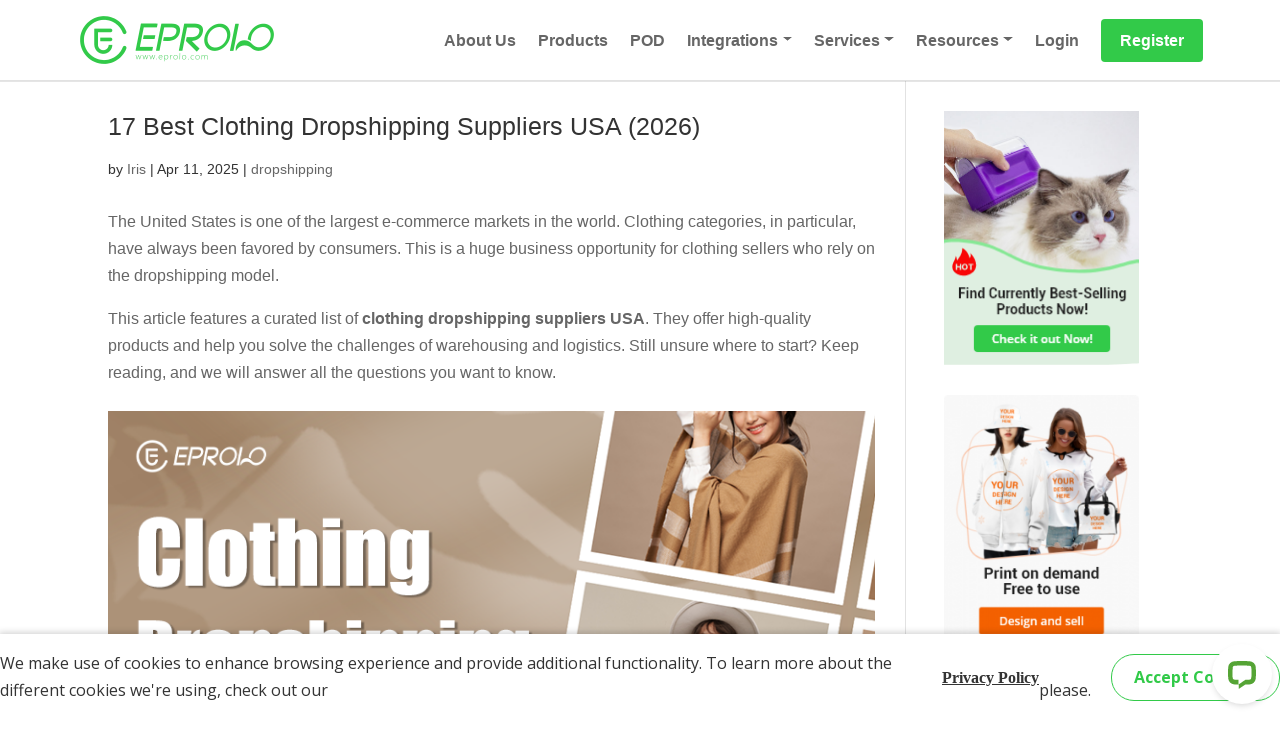

--- FILE ---
content_type: text/html;charset=UTF-8
request_url: https://eprolo.com/clothing-dropshipping-suppliers-usa?currentPath=%2Fmoved
body_size: 26529
content:




<!DOCTYPE html>
<html lang="en">
<head>
    <meta charset="UTF-8">
    <meta http-equiv="X-UA-Compatible" content="IE=edge">
    <meta name="viewport" content="width=device-width, initial-scale=1.0">
    <link rel="stylesheet" href="/css/lib/bootstrap.min.css?v=1.1620">
    <link rel="stylesheet" href="/css/components.css?v=1.1620">
    <link rel="stylesheet" href="/css/article.css?v=1.1620">
    <script src="https://shopifyfile.oss-accelerate.aliyuncs.com/js/lib/bootstrap.bundle.min.js"></script>
    <script src="https://shopifyfile.oss-accelerate.aliyuncs.com/js/lib/jquery.min.js"></script>
    <title>Clothing Dropship USA | Find US-Based Apparel Suppliers | EPROLO</title>
    <meta name="keywords" content="clothing dropshipping suppliers usa, dropshipping clothing suppliers usa, dropship clothing suppliers usa">
    <meta name="description" content="Want faster shipping? Find clothing dropshipping suppliers located in the USA for your apparel business. Connect with reliable US partners right here!">
    <meta property="og:locale" content="en_US">
    <meta property="og:type" content="article">
    <meta property="og:title" content="17 Best Clothing Dropshipping Suppliers USA (2026)">
    <meta property="og:description" content="Want faster shipping? Find clothing dropshipping suppliers located in the USA for your apparel business. Connect with reliable US partners right here!">
    <meta property="og:url" content="https://eprolo.com/clothing-dropshipping-suppliers-usa">
    <meta property="og:site_name" content="EPROLO">
    <meta property="article:publisher" content="https://www.facebook.com/Eprolo/">
    <meta property="article:modified_time" content="Sun Jan 04 16:28:43 CST 2026">
    <meta property="og:image" content="http://shopifyfile.oss-accelerate.aliyuncs.com/attached/fileconvert/202504/360920544096288768.png">
    




<link rel="pingback" href="https://eprolo.com/xmlrpc.php">
<!-- End Reddit Pixel -->
<script type="text/javascript" async src="https://www.google-analytics.com/analytics.js"></script>
<script async src="https://connect.facebook.net/en_US/fbevents.js"></script>
<script type="text/javascript">document.documentElement.className = 'js';</script>
<script>
    function loadLiveChat() {
        window.__lc = window.__lc || {};
        window.__lc.license = 9955770;
        (function() {
            var lc = document.createElement('script'); lc.type = 'text/javascript'; lc.async = true;
            lc.src = ('https:' == document.location.protocol ? 'https://' : 'http://') + 'cdn.livechatinc.com/tracking.js';
            var s = document.getElementsByTagName('script')[0]; s.parentNode.insertBefore(lc, s);
        })();
    }
    function isLoadLiveChat() {
        if (location.pathname !== '/') {
            loadLiveChat();
        }
    }
    setTimeout(function() {
        isLoadLiveChat();
    },100);
</script>
<script>
    !function(f,b,e,v,n,t,s)
    {if(f.fbq)return;n=f.fbq=function(){n.callMethod?
        n.callMethod.apply(n,arguments):n.queue.push(arguments)};
        if(!f._fbq)f._fbq=n;n.push=n;n.loaded=!0;n.version='2.0';
        n.queue=[];t=b.createElement(e);t.async=!0;
        t.src=v;s=b.getElementsByTagName(e)[0];
        s.parentNode.insertBefore(t,s)}(window, document,'script',
        'https://connect.facebook.net/en_US/fbevents.js');
    fbq('init', '3236193346615208');
    fbq('track', 'PageView');
</script>
<noscript>
    <img height="1" width="1" style="display:none"
         src="https://www.facebook.com/tr?id=3236193346615208&ev=PageView&noscript=1"
    />
</noscript>
<meta content="DIVIChildThemebyEPROLO v.1.0" name="generator">
<link rel="canonical" href="https://eprolo.com/clothing-dropshipping-suppliers-usa">
<link rel="preload" href="https://fonts.googleapis.com/css?family=Open+Sans:300italic,400italic,600italic,700italic,800italic,400,300,600,700,800&subset=latin,latin-ext&display=swap" id="preload-divi-fonts" as="style" type="text/css">
<link rel="stylesheet" href="https://fonts.googleapis.com/css?family=Open+Sans:300italic,400italic,600italic,700italic,800italic,400,300,600,700,800&subset=latin,latin-ext&display=swap" id="onload-divi-fonts" media="all" type="text/css" onload="this.media='all'">
<link rel="preload" href="https://fonts.googleapis.com/css?family=Open+Sans:300,300italic,regular,italic,600,600italic,700,700italic,800,800italic&subset=latin,latin-ext&display=swap" id="preload-et-builder-googlefonts-cached" as="style" type="text/css">
<link rel="stylesheet" href="https://fonts.googleapis.com/css?family=Open+Sans:300,300italic,regular,italic,600,600italic,700,700italic,800,800italic&subset=latin,latin-ext&display=swap" id="onload-et-builder-googlefonts-cached" media="all" type="text/css" onload="this.media='all'">
<meta http-equiv="origin-trial" content="A727AcAeLCei/[base64]">
<link rel="alternate" type="application/json+oembed" href="https://eprolo.com/wp-json/oembed/1.0/embed?url=https%3A%2F%2Fwww.eprolo.com%2F">
<link rel="alternate" type="text/xml+oembed" href="https://eprolo.com/wp-json/oembed/1.0/embed?url=https%3A%2F%2Fwww.eprolo.com%2F&format=xml">
<meta name="generator" content="WPML ver:4.4.12 stt:59,1;">
<noscript><style>.lazyload { display: none !important; }</style></noscript>
<meta name="viewport" content="width=device-width, initial-scale=1.0, maximum-scale=5.0">
<meta name="facebook-domain-verification" content="42351o7sf7n2asvuryxseqsbuixw71">
<script>
    !function(f,b,e,v,n,t,s)
    {if(f.fbq)return;n=f.fbq=function(){n.callMethod?
        n.callMethod.apply(n,arguments):n.queue.push(arguments)};
        if(!f._fbq)f._fbq=n;n.push=n;n.loaded=!0;n.version='2.0';
        n.queue=[];t=b.createElement(e);t.async=!0;
        t.src=v;s=b.getElementsByTagName(e)[0];
        s.parentNode.insertBefore(t,s)}(window, document,'script',
        'https://connect.facebook.net/en_US/fbevents.js');
    fbq('init', '3236193346615208');
    fbq('track', 'PageView');
</script>
<noscript>
    <img height="1" width="1" style="display:none" src="https://www.facebook.com/tr?id=3236193346615208&amp;ev=PageView&amp;noscript=1">
</noscript>
<meta name="google-site-verification" content="Gl_A4vK0HU_PiHK5G-bQzOd4eEu5jO7Ps76kcT3yt8g">
<meta name="robots" content="index, follow, max-image-preview:large, max-snippet:-1, max-video-preview:-1">

<link rel="alternate" hreflang="de" href="https://eprolo.com/de/clothing-dropshipping-suppliers-usa">
<link rel="alternate" hreflang="en" href="https://eprolo.com/clothing-dropshipping-suppliers-usa">
<link rel="alternate" hreflang="es" href="https://eprolo.com/es/clothing-dropshipping-suppliers-usa">
<link rel="alternate" hreflang="fr" href="https://eprolo.com/fr/clothing-dropshipping-suppliers-usa">
<link rel="alternate" hreflang="pt" href="https://eprolo.com/pt/clothing-dropshipping-suppliers-usa">
<link rel="alternate" hreflang="zh" href="https://eprolo.com/zh/clothing-dropshipping-suppliers-usa">
<link rel="alternate" hreflang="x-default" href="https://eprolo.com/clothing-dropshipping-suppliers-usa" />

<script type="application/ld+json" class="yoast-schema-graph">
    {"@context":"https://schema.org","@graph":[{"@type":"Organization","@id":"https://eprolo.com/#organization","name":"EPROLO","url":"https://eprolo.com/","aggregateRating":{"@type":"AggregateRating","ratingValue":4.9,"ratingCount":44},"sameAs":["https://www.facebook.com/Eprolo/","https://www.instagram.com/eproloapp/","https://www.youtube.com/channel/UCrf9C2fAVlw4dZ69I1tBevQ","https://www.pinterest.com/eproloapp/","https://twitter.com/EproloApp","https://www.instagram.com/eproloapp.dropshipping/","https://www.youtube.com/@eprolo","https://apps.shopify.com/eprolo","https://www.trustpilot.com/review/www.eprolo.com","https://www.linkedin.com/company/eprolo","https://www.tiktok.com/@eprolo.official"],"logo":{"@type":"ImageObject","@id":"https://eprolo.com/#logo","inLanguage":"en-US","url":"https://eprolo.com/wp-content/uploads/2022/10/logo.png","contentUrl":"https://eprolo.com/wp-content/uploads/2022/10/logo.png","width":160,"height":40,"caption":"EPROLO"},"image":{"@id":"https://eprolo.com/#logo"},"contactPoint":{"@type":"ContactPoint","contactType":"customer service","email":"support@eprolo.com","availableLanguage":["English"]}},{"@type":"WebApplication","@id":"https://eprolo.com/#software","name":"EPROLO Dropshipping Platform","applicationCategory":"BusinessApplication","operatingSystem":"All","description":"A free forever dropshipping platform that provides sourcing, branding, and shipping services for e-commerce entrepreneurs.","offers":{"@type":"Offer","price":"0","priceCurrency":"USD"}},{"@type":"FAQPage","@id":"https://eprolo.com/#faq","mainEntity":[{"@type":"Question","name":"What is EPROLO?","acceptedAnswer":{"@type":"Answer","text":"EPROLO is a professional all-in-one dropshipping platform that helps online store owners source products, fulfill orders, and build their own brands with custom packaging."}},{"@type":"Question","name":"Is EPROLO free to use?","acceptedAnswer":{"@type":"Answer","text":"Yes, EPROLO is free to install and use. There are no monthly subscription fees for the basic dropshipping features."}}]},{"@type":"WebSite","@id":"https://eprolo.com/#website","url":"https://eprolo.com/","name":"EPROLO","description":"Free Dropshipping Platform","publisher":{"@id":"https://eprolo.com/#organization"},"potentialAction":[{"@type":"SearchAction","target":{"@type":"EntryPoint","urlTemplate":"https://eprolo.com/?s={search_term_string}"},"query-input":"required name=search_term_string"}],"inLanguage":"en-US"},{"@type":"ImageObject","@id":"https://eprolo.com/#primaryimage","inLanguage":"en-US","url":"https://eprolo.com/wp-content/uploads/2021/04/group-post-service.jpg","contentUrl":"https://eprolo.com/wp-content/uploads/2021/04/group-post-service.jpg","width":680,"height":473,"caption":"EPROLO"},{"@type":"WebPage","@id":"https://eprolo.com/#webpage","url":"https://eprolo.com/","name":"Free Dropshipping Suppliers & Branding - EPROLO","isPartOf":{"@id":"https://eprolo.com/#website"},"about":{"@id":"https://eprolo.com/#organization"},"primaryImageOfPage":{"@id":"https://eprolo.com/#primaryimage"},"datePublished":"2020-10-27T07:09:58+00:00","dateModified":"2023-01-09T07:23:54+00:00","description":"EPROLO is a forever free dropshipping supplier platform with superb branding service. Dropshipping for USA, UK, Europe, Brazil, and rest of the World.","breadcrumb":{"@id":"https://eprolo.com/#breadcrumb"},"inLanguage":"en-US","potentialAction":[{"@type":"ReadAction","target":["https://eprolo.com/"]}]},{"@type":"BreadcrumbList","@id":"https://eprolo.com/#breadcrumb","itemListElement":[{"@type":"ListItem","position":1,"name":"Home"}]}]}
</script>
<link rel="icon" href="https://eprolo.com/wp-content/uploads/2020/11/cropped-EPROLO-logo-32x32.png" sizes="32x32">
<link rel="icon" href="https://eprolo.com/wp-content/uploads/2020/11/cropped-EPROLO-logo-192x192.png" sizes="192x192">
<link rel="apple-touch-icon" href="https://eprolo.com/wp-content/uploads/2020/11/cropped-EPROLO-logo-180x180.png">
<script type="text/javascript" async src="https://googleads.g.doubleclick.net/pagead/viewthroughconversion/802055906/?random=1681118534412&cv=11&fst=1681118534412&bg=ffffff&guid=ON&async=1&gtm=45be3430&u_w=1920&u_h=1080&url=https%3A%2F%2Feprolo.com%2F&hn=www.googleadservices.com&frm=0&tiba=Free%20Dropshipping%20Suppliers%20%26%20Branding%20-%20EPROLO&auid=1040263845.1681089171&uaa=x86&uab=64&uafvl=Google%2520Chrome%3B111.0.5563.65%7CNot(A%253ABrand%3B8.0.0.0%7CChromium%3B111.0.5563.65&uamb=0&uap=Windows&uapv=10.0.0&uaw=0&data=event%3Dgtag.config%3B%20allow_enhanced_conversions%3Dtrue&rfmt=3&fmt=4"></script>
<script type="text/javascript" async src="https://googleads.g.doubleclick.net/pagead/viewthroughconversion/802055906/?random=1681286788812&cv=11&fst=1681286788812&bg=ffffff&guid=ON&async=1&gtm=45be34a0&u_w=1920&u_h=1080&url=https%3A%2F%2Feprolo.com%2F&hn=www.googleadservices.com&frm=0&tiba=Free%20Dropshipping%20Suppliers%20%26%20Branding%20-%20EPROLO&auid=1040263845.1681089171&uaa=x86&uab=64&uafvl=Google%2520Chrome%3B111.0.5563.65%7CNot(A%253ABrand%3B8.0.0.0%7CChromium%3B111.0.5563.65&uamb=0&uap=Windows&uapv=10.0.0&uaw=0&data=event%3Dgtag.config%3B%20allow_enhanced_conversions%3Dtrue&rfmt=3&fmt=4"></script>
<style>[data-columns]::before{visibility:hidden;position:absolute;font-size:1px;}</style>
<link rel="shortcut icon" href="/img/favicon.ico" />
<!-- Google tag (gtag.js) -->

<script>
    window.dataLayer = window.dataLayer || [];
    function gtag(){dataLayer.push(arguments);}
    gtag('js', new Date());

    gtag('config', 'G-7E999PEGC3');
</script>
<!-- Google tag (gtag.js) -->

<script>
    window.dataLayer = window.dataLayer || [];
    function gtag(){dataLayer.push(arguments);}
    gtag('js', new Date());

    gtag('config', 'AW-802055906');
</script>
<!-- Google Tag Manager -->
<script>
    // 首屏加载优化，等待8s后加载代码追踪插件
    setTimeout(function(){
        var gtag = document.createElement('script');
        gtag.async = true;
        gtag.src = 'https://www.googletagmanager.com/gtag/js?id=G-7E999PEGC3';
        document.head.appendChild(gtag);
        var gtag2 = document.createElement('script');
        gtag2.async = true;
        gtag2.src = 'https://www.googletagmanager.com/gtag/js?id=AW-802055906';
        document.head.appendChild(gtag2);
        (function(w,d,s,l,i){w[l]=w[l]||[];w[l].push({'gtm.start':
                new Date().getTime(),event:'gtm.js'});var f=d.getElementsByTagName(s)[0],
            j=d.createElement(s),dl=l!='dataLayer'?'&l='+l:'';j.async=true;j.src=
            'https://www.googletagmanager.com/gtm.js?id='+i+dl;f.parentNode.insertBefore(j,f);
        })(window,document,'script','dataLayer','GTM-W3NZHD6');
    }, 8000);
</script>
<!-- End Google Tag Manager -->
<!-- Google Tag Manager (noscript) -->
<noscript>
    <iframe src="https://www.googletagmanager.com/ns.html?id=GTM-W3NZHD6"
    height="0" width="0" style="display:none;visibility:hidden"></iframe>
</noscript>
<!-- End Google Tag Manager (noscript) -->
<meta http-equiv="Content-Security-Policy" content="upgrade-insecure-requests"/>

<style>
    .manageCookiesDialog {
        position: fixed;
        flex-wrap: wrap;
        left: 0;
        bottom: 0;
        width: 100vw;
        z-index: 2001;
        background: #FFFFFF;
        box-shadow: 0px -1px 6px 1px rgba(0,0,0,0.16);
        padding: 16px 0;

    }
    .manageCookiesDialog-value{
        font-family: Open Sans, Open Sans;
        font-weight: 400;
        font-size: 16px;
        color: #333333;
        display: flex;
        align-items: center;
        justify-content: center;
    }
    .manageCookiesDialog-value a{
        font-family: Open Sans-Bold;
        font-weight: Bold;
        text-decoration: underline !important;
        color: #333333;
        white-space: nowrap;
    }
    .manageCookiesDialog-bts-style{
        background: #FFFFFF;
        border-radius: 135px 135px 135px 135px;
        border: 1px solid #32CA49;
        padding: 9px 22px;
        font-family: Open Sans, Open Sans;
        font-weight: bold;
        font-size: 16px;
        color: #32CA49;
        cursor: pointer;
        margin-left: 20px;
        white-space: nowrap;
    }
    @media screen and (max-width: 550px) {
        .manageCookiesDialog-value{
            flex-wrap: wrap;
            padding: 0 10px;
        }
    }
</style>
<div id="manageCookies" class="manageCookiesDialog" style="display: none">
    <div class="manageCookiesDialog-value">
        We make use of cookies to enhance browsing experience and provide additional functionality. To learn more about the different cookies we're using, check out our &nbsp;<a href="https://eprolo.com/project/privacy-policy/" target="_blank">Privacy Policy</a>&nbsp; please.
        <div class="manageCookiesDialog-bts-style"  onclick="accept()"> Accept Cookies</div>
    </div>
</div>
<script>
    let flag = localStorage.getItem('manageCookies')
    // 判断标志位数据是否存在
    if (!flag) {
        let dom = document.getElementById('manageCookies');
        if (dom) dom.style.display = 'block';
        // 确认方法
        function accept() {
            gtag('consent', 'default', {
                'ad_storage': 'denied',
                'ad_user_data': 'denied',
                'ad_personalization': 'denied',
                'analytics_storage': 'denied'
            });
            let dom = document.getElementById('manageCookies');
            if (dom) dom.style.display = 'none';
            localStorage.setItem('manageCookies',"true")
        }
    }
</script>
</head>
<body>
<div id="header">
    



<nav class="navbar navbar-expand-lg" id='e-navbar'>
    <div class="container container-fluid">
        <a class="navbar-brand" href="/">
            <img src="/img/logo/icon_podlogo.webp" alt="eprolo.com">
        </a>
        <button class="navbar-toggler" type="button" data-bs-toggle="collapse" data-bs-target="#mynavbar">
            <span class="icon-bar"></span>
            <span class="icon-bar"></span>
            <span class="icon-bar"></span>
        </button>
        <div class="collapse navbar-collapse" id="mynavbar">
            <ul class="me-auto">
            </ul>
            <ul class="navbar-nav">
                <li class="nav-item"><a class="nav-link" href_name="about-us" href="/about-us">About Us</a></li>
                
                <li class="nav-item"><a class="nav-link" href="https://eprolo.com/app" target="_blank" rel="noopener">Products</a></li>
                <li class="nav-item"><a class="nav-link" href="https://www.inkedjoy.com/prod-api/share/902670" target="_blank" rel="noopener">POD</a></li>
                <li class="nav-item dropdown dropdown-twoLines">
                    <a href_name="#" href="#" class="nav-link dropdown-toggle" role="button" data-bs-toggle="dropdown">Integrations</a></a>
                    <div class="dropdown-menu-twoLines-newStyle  ispc">
                       <ul class="container" style="display: flex;flex-wrap: wrap">
                            <li class="dropdown-menu-twoLines-newStyle-list">
                                <a href_name="shopify-dropshipping" class="dropdown-item" href="/shopify-dropshipping/">
                                    <img loading="lazy" src="/img/head/icon9.png" alt="img_work" class="dropdown-menu-twoLines-newStyle-img">
                                    Shopify
                                </a>
                               </li>








                           <li class="dropdown-menu-twoLines-newStyle-list">
                               <a href_name="tiktok-dropshipping" class="dropdown-item" href="/woocommerce-dropshipping/">
                                   <img loading="lazy" src="/img/head/icon12.png" alt="img_work" class="dropdown-menu-twoLines-newStyle-img">WooCommerce</a>
                           </li>
                           <li class="dropdown-menu-twoLines-newStyle-list">
                               <a href_name="tiktok-dropshipping" class="dropdown-item" href="https://eprolo.com/app">
                                   <img loading="lazy" src="/img/head/icon.png" alt="img_work" class="dropdown-menu-twoLines-newStyle-img">Etsy</a>
                           </li>
                           <li class="dropdown-menu-twoLines-newStyle-list">
                               <a href_name="tiktok-dropshipping" class="dropdown-item" href="/ebay-dropshipping/">
                                   <img loading="lazy" src="/img/head/icon2.png" alt="img_work" class="dropdown-menu-twoLines-newStyle-img">eBay</a>
                           </li>
                           <li class="dropdown-menu-twoLines-newStyle-list" style="margin-right: 0">
                               <a href_name="tiktok-dropshipping"  class="dropdown-item" href="/tiktok-dropshipping">
                                   <img loading="lazy"  src="/img/head/icon3.png" alt="img_work" class="dropdown-menu-twoLines-newStyle-img">TikTok</a>
                           </li>
                           <li class="dropdown-menu-twoLines-newStyle-list">
                               <a href_name="wix-dropshipping" class="dropdown-item" href="/wix-dropshipping/">
                                   <img loading="lazy" src="/img/head/icon10.png" alt="img_work" class="dropdown-menu-twoLines-newStyle-img">Wix</a>
                           </li>
                           <li class="dropdown-menu-twoLines-newStyle-list">
                               <a href_name="tiktok-dropshipping" class="dropdown-item" href="/aliexpress-dropshipping/">
                                   <img loading="lazy" src="/img/head/icon4.png" alt="img_work" class="dropdown-menu-twoLines-newStyle-img">AliExpress</a>
                           </li>
                           <li class="dropdown-menu-twoLines-newStyle-list">
                               <a href_name="tiktok-dropshipping" class="dropdown-item" href="https://sellercentral.amazon.com/selling-partner-appstore/dp/amzn1.sp.solution.1eab3133-ebb0-466e-8883-753a525d8fc5">
                                   <img loading="lazy" src="/img/head/icon5.png" alt="img_work" class="dropdown-menu-twoLines-newStyle-img">Amazon</a>
                           </li>
                           <li class="dropdown-menu-twoLines-newStyle-list" >
                               <a href_name="tiktok-dropshipping" class="dropdown-item" href="/shoplazza/">
                                   <img loading="lazy" src="/img/head/icon6.png" alt="img_work" class="dropdown-menu-twoLines-newStyle-img">Shoplazza</a>
                           </li>
                           <li class="dropdown-menu-twoLines-newStyle-list" style="margin-right: 0">
                               <a href_name="tiktok-dropshipping" class="dropdown-item" href="/shopline-dropshipping/">
                                   <img loading="lazy" src="/img/head/icon7.png" alt="img_work" class="dropdown-menu-twoLines-newStyle-img">SHOPLINE</a>
                           </li>
                           <li class="dropdown-menu-twoLines-newStyle-list">
                               <a href_name="tiktok-dropshipping" class="dropdown-item" href="/eprolo-api/">
                                   <img loading="lazy" src="/img/head/icon8.png" alt="img_work" class="dropdown-menu-twoLines-newStyle-img">EPROLO API</a>
                           </li>
                       </ul>
                    </div>
                    <ul class="dropdown-menu dropdown-menu-twoLines isPhone" >
                        <li><a href_name="shopify-dropshipping" class="dropdown-item" href="/shopify-dropshipping/">Shopify</a></li>
                        <li><a href_name="tiktok-dropshipping" class="dropdown-item" href="/tiktok-dropshipping">TikTok</a></li>
                        <li><a href_name="wix-dropshipping" class="dropdown-item" href="/wix-dropshipping">Wix</a></li>
                        <li><a href_name="woocommerce-dropshipping" class="dropdown-item" href="/woocommerce-dropshipping/">WooCommerce</a></li>
                        <li><a href_name="aliexpress-dropshipping" class="dropdown-item" href="/aliexpress-dropshipping/">AliExpress</a></li>
                        <li><a class="dropdown-item" href="https://sellercentral.amazon.com/selling-partner-appstore/dp/amzn1.sp.solution.1eab3133-ebb0-466e-8883-753a525d8fc5">Amazon</a></li>
                        <li><a href_name="ebay-dropshipping" class="dropdown-item" href="/ebay-dropshipping/">eBay</a></li>
                        <li><a class="dropdown-item" href="https://eprolo.com/app" target="_blank" rel="noopener">Etsy</a></li>
                        <li><a class="dropdown-item" href="/shoplazza/" target="_blank" rel="noopener">Shoplazza</a></li>
                        <li><a class="dropdown-item" href="/shopline-dropshipping/" target="_blank" rel="noopener">SHOPLINE</a></li>
                        <li><a href_name="eprolo-api" class="dropdown-item" href="/eprolo-api/">EPROLO API</a></li>
                    </ul>
                </li>
                <li class="nav-item dropdown">
                    <a href_name="#" href="#" class="nav-link dropdown-toggle" role="button" data-bs-toggle="dropdown">Services</a>
                    <ul class="dropdown-menu">

                        <li><a href_name="branding" class="dropdown-item" href="/fashion-dropshipping/">Fashion Dropshipping</a></li>
                        <li><a href_name="branding" class="dropdown-item" href="/branding/">Branding</a></li>
                        <li><a href_name="affiliates" class="dropdown-item" href="/worry-free-branding-program/">Worry-Free  Program </a></li>


                        <li><a href_name="affiliates" class="dropdown-item" href="/green-dropshipping-for-fashion/">Green Dropshipping for Fashion</a></li>
                        <li><a href_name="affiliates" class="dropdown-item" href="/click-and-mortar-retailers/">Dropshipping for Click-and-Mortar </a></li>
                        <li><a href_name="warehousing-and-fulfillment" class="dropdown-item" href="/warehousing-and-fulfillment/">3PL Warehousing</a></li>






                        <li><a href_name="affiliates" class="dropdown-item" href="/affiliates/">Affiliate</a></li>
                    </ul>
                </li>
                <li class="nav-item dropdown">
                    <a href_name="#" href="#" class="nav-link dropdown-toggle" role="button" data-bs-toggle="dropdown">Resources</a>
                    <ul class="dropdown-menu">
                        <li class="dropdown-item"><a href_name="course" class="nav-link" href="/academy/" target="_self" rel="noopener">Academy</a></li>
                        <li class="dropdown-item"><a href_name="blog" class="nav-link" href="/blog/" target="_self" rel="noopener">Blog</a></li>
                        <li class="dropdown-item"><a href_name="help-center" class="nav-link" href="/help-center/" target="_self" rel="noopener">Help Center</a></li>
                        <li class="dropdown-item"><a href_name="help-center" class="nav-link" href="/the-ultimate-guide-to-identifying-winning-products-for-dropshipping/" target="_self" rel="noopener">Product Research</a></li>
                    </ul>
                </li>

                
                <li class="nav-item"><a class="nav-link" href="https://eprolo.com/app" target="_blank" rel="noopener">Login</a></li>
                <li class="nav-item"><a class="nav-link register" href="https://eprolo.com/app/register.html" target="_blank" rel="noopener">Register</a></li>
            </ul>
        </div>
    </div>
</nav>
<style>
    .dropdown-menu-twoLines-newStyle{
        position: fixed ;
        left: 0;
        width: 100vw;
        display: none;
        justify-content: center;
        z-index: 10;
        background: #FFFFFF;
        padding-bottom: 40px;
    }
    .dropdown-menu-twoLines-newStyle .container .dropdown-menu-twoLines-newStyle-list{
        width: 200px;
        height: 64px;
        list-style-type:none;
        display: flex;
        align-items: center;
        margin-top: 40px;
        position: relative;
        border-radius: 10px;
        overflow: hidden;
        margin-right: 70px;
    }
    .dropdown-menu-twoLines-newStyle-list:hover{
        background: #EFF7F0;
    }
    .dropdown-menu-twoLines-newStyle .container .dropdown-menu-twoLines-newStyle-list .dropdown-menu-twoLines-newStyle-img{
        width: 64px;
        height: 64px;
        margin-right: 16px;
    }
    .dropdown-menu-twoLines-newStyle .container li .dropdown-item{
        font-family: Open Sans, Open Sans;
        font-weight: bold;
        font-size: 14px;
        color: #333333;
        line-height: 30px;
        text-align: left;
    }
    @media not (max-width: 991px) {
        .isPhone{
            display: none !important;
        }
    }
    @media (max-width: 991px) {
        .ispc{
            display: none !important;
        }
    }
</style>
<script>
    {
        let nav_link = document.getElementsByClassName('nav-link')
        let dropdown_item = document.getElementsByClassName('dropdown-item')
        let url = location.pathname;
        for (let i = 0; i < nav_link.length; i++) {
            let item_url = nav_link[i].href;
            let href_name = nav_link[i].getAttribute('href_name');
            if (url === '/') {
                // nav_link[0].classList.add('active');
            } else {
                if (href_name !== null && href_name !== '/') {
                    if (url.indexOf(href_name) != -1) {
                        nav_link[i].classList.add('active');
                        break;
                    }
                }
            }
        }
        for (let i = 0; i < dropdown_item.length; i++) {
            let item_url = dropdown_item[i].href;
            let href_name = dropdown_item[i].getAttribute('href_name');
            if (url !== '/') {
                if (href_name !== null && href_name !== '/') {
                    if (url.indexOf(href_name) != -1) {
                        dropdown_item[i].classList.add('active');
                        dropdown_item[i].parentNode.parentNode.parentNode.getElementsByClassName('nav-link')[0].classList.add('active');
                        break;
                    }
                }
            }
        }
        let nav = document.getElementById('e-navbar')
        if (document.documentElement.clientWidth < 992) {
            nav.className='navbar navbar-expand-lg fixed-top';
            document.body.style.paddingTop='8rem'
        } else {
            nav.className='navbar navbar-expand-lg';
            document.body.style.paddingTop='0'
        }


        // window.addEventListener('resize', () => {
        //     const w = document.documentElement.clientWidth;
        //     if (w < 992 && nav[0].className.indexOf('fixed-top') === -1) {
        //         nav.addClass("fixed-top")
        //         $('body').css('padding-top', '8rem')
        //     } else if (w >= 992 && nav[0].className.indexOf('fixed-top') !== -1) {
        //         nav.removeClass("fixed-top")
        //         $('body').css('padding-top', '0')
        //     }
        // });
        // window.addEventListener('scroll', function() {
        //     // 滚动事件触发后执行的代码
        // });
        window.addEventListener('scroll', function() {
 			//为页面添加页面滚动监听事件
            var wst =  window.screenY || document.documentElement.scrollTop;
            if (wst > 200) {
                if (document.documentElement.clientWidth < 992) {
                    nav.className='navbar navbar-expand-lg fixed-top';
                    document.body.style.paddingTop='8rem'
                } else {
                    nav.className='navbar navbar-expand-lg fixed-top';
                    document.body.style.paddingTop='8rem'
                }
            } else {
                if (document.documentElement.clientWidth < 992) {
                    nav.className='navbar navbar-expand-lg fixed-top';
                    document.body.style.paddingTop='8rem'
                } else {
                    nav.className='navbar navbar-expand-lg';
                    document.body.style.paddingTop='0'
                }
            }
            
        })
    }
</script>
</div>

<div class="bg-white section">
    <div class="container container-fluid">
        <div class="row justify-content-center">
            <section class="col-lg-9">
                <div class="et_post_meta_wrapper py-5 px-5">
                    <div class="entry-title">
                        <h1>17 Best Clothing Dropshipping Suppliers USA (2026)</h1>
                    </div>
                    <p class="post-meta">
                        by
                        <span class="author vcard"><a href="/author/Iris/">Iris</a></span>
                        | Apr 11, 2025 |
                        <span class="published"><a href="/category/dropshipping">dropshipping</a></span>
                    </p>
                    <div class="article-content">
                        <div class="et_pb_module et_pb_text et_pb_text_0  et_pb_text_align_left et_pb_bg_layout_light" style="box-sizing: border-box; margin: 0px 0px 24.6875px; padding: 0px; border: 0px; outline: 0px; font-size: 16px; text-size-adjust: 100%; vertical-align: baseline; background: 50% center / cover no-repeat #ffffff; overflow-wrap: break-word; animation-timing-function: linear; animation-duration: 0.2s; color: #666666; font-family: Roboto, Helvetica, Arial, Lucida, sans-serif;">
<div class="et_pb_text_inner" style="box-sizing: border-box; margin: 0px; padding: 0px; border: 0px; outline: 0px; text-size-adjust: 100%; vertical-align: baseline; background: transparent; position: relative;">
<p style="box-sizing: border-box; margin: 0px; padding: 0px 0px 1em; border: 0px; outline: 0px; text-size-adjust: 100%; vertical-align: baseline; background: transparent;">The United States is one of the largest e-commerce markets in the world. Clothing categories, in particular, have always been favored by consumers. This is a huge business opportunity for clothing sellers who rely on the dropshipping model.</p>
<p style="box-sizing: border-box; margin: 0px; padding: 0px; border: 0px; outline: 0px; text-size-adjust: 100%; vertical-align: baseline; background: transparent;">This article features a curated list of <strong>clothing dropshipping suppliers USA</strong>. They offer high-quality products and help you solve the challenges of warehousing and logistics. Still unsure where to start? Keep reading, and we will answer all the questions you want to know.</p>
</div>
</div>
<div class="et_pb_module et_pb_image et_pb_image_0" style="box-sizing: border-box; margin: 0px auto 24.6875px; padding: 0px; border: 0px; outline: 0px; font-size: 16px; text-size-adjust: 100%; vertical-align: baseline; background: 50% center / cover no-repeat #ffffff; line-height: 0; animation-timing-function: linear; animation-duration: 0.2s; text-align: center; color: #666666; font-family: Roboto, Helvetica, Arial, Lucida, sans-serif;"><span class="et_pb_image_wrap " style="box-sizing: border-box; margin: 0px; padding: 0px; border: 0px; outline: 0px; text-size-adjust: 100%; vertical-align: baseline; background: transparent; display: inline-block; position: relative; max-width: 100%;"><img style="box-sizing: border-box; margin: 0px; padding: 0px; border: 0px; outline: 0px; text-size-adjust: 100%; vertical-align: baseline; background: transparent; max-width: 100%; height: auto; position: relative;" title="Clothing Dropshipping Suppliers USA" src="https://shopifyfile.oss-accelerate.aliyuncs.com/attached/fileconvert/202504/360918336164331520.png" alt="clothing dropshipping suppliers usa" width="auto" height="auto" /></span></div>
<div class="et_pb_module et_pb_text et_pb_text_1  et_pb_text_align_left et_pb_bg_layout_light" style="box-sizing: border-box; margin: 0px 0px 24.6875px; padding: 0px; border: 0px; outline: 0px; font-size: 16px; text-size-adjust: 100%; vertical-align: baseline; background: 50% center / cover no-repeat #ffffff; overflow-wrap: break-word; animation-timing-function: linear; animation-duration: 0.2s; color: #666666; font-family: Roboto, Helvetica, Arial, Lucida, sans-serif;">
<div class="et_pb_text_inner" style="box-sizing: border-box; margin: 0px; padding: 0px; border: 0px; outline: 0px; text-size-adjust: 100%; vertical-align: baseline; background: transparent; position: relative;">
<h2 style="font-size: 24px; margin: 0; padding: 0 0 10px; color: #333; line-height: 1.8em; font-weight: 500;">Page overview:</h2>
<p style="box-sizing: border-box; margin: 0px; padding: 0px 0px 1em; border: 0px; outline: 0px; font-size: 20px; text-size-adjust: 100%; vertical-align: baseline; background: transparent;"><a style="box-sizing: border-box; margin: 0px; padding: 0px; border: 0px; outline: 0px; text-size-adjust: 100%; vertical-align: baseline; background: transparent; color: #333333; text-decoration-line: none; font-weight: 600;" href="https://eprolo.com/clothing-dropshipping-suppliers-usa#1" data-et-has-event-already="true">Is Dropshipping Clothing Profitable?</a></p>
<p style="box-sizing: border-box; margin: 0px; padding: 0px 0px 1em; border: 0px; outline: 0px; font-size: 20px; text-size-adjust: 100%; vertical-align: baseline; background: transparent;"><a style="box-sizing: border-box; margin: 0px; padding: 0px; border: 0px; outline: 0px; text-size-adjust: 100%; vertical-align: baseline; background: transparent; color: #333333; text-decoration-line: none; font-weight: 600;" href="https://eprolo.com/clothing-dropshipping-suppliers-usa#2" data-et-has-event-already="true">17 Best American Dropshipping Clothing Suppliers</a></p>
<p style="box-sizing: border-box; margin: 0px; padding: 0px 0px 1em; border: 0px; outline: 0px; text-size-adjust: 100%; vertical-align: baseline; background: transparent;"><a style="box-sizing: border-box; margin: 0px; padding: 0px; border: 0px; outline: 0px; text-size-adjust: 100%; vertical-align: baseline; background: transparent; color: #32ca49; text-decoration-line: none;" href="https://eprolo.com/clothing-dropshipping-suppliers-usa#3" data-et-has-event-already="true">1. EPROLO</a></p>
<p style="box-sizing: border-box; margin: 0px; padding: 0px 0px 1em; border: 0px; outline: 0px; text-size-adjust: 100%; vertical-align: baseline; background: transparent;"><a style="box-sizing: border-box; margin: 0px; padding: 0px; border: 0px; outline: 0px; text-size-adjust: 100%; vertical-align: baseline; background: transparent; color: #32ca49; text-decoration-line: none;" href="https://eprolo.com/clothing-dropshipping-suppliers-usa#4" data-et-has-event-already="true">2. Sugarlips</a></p>
<p style="box-sizing: border-box; margin: 0px; padding: 0px 0px 1em; border: 0px; outline: 0px; text-size-adjust: 100%; vertical-align: baseline; background: transparent;"><a style="box-sizing: border-box; margin: 0px; padding: 0px; border: 0px; outline: 0px; text-size-adjust: 100%; vertical-align: baseline; background: transparent; color: #32ca49; text-decoration-line: none;" href="https://eprolo.com/clothing-dropshipping-suppliers-usa#5" data-et-has-event-already="true">3. My Online Fashion Store</a></p>
<p style="box-sizing: border-box; margin: 0px; padding: 0px 0px 1em; border: 0px; outline: 0px; text-size-adjust: 100%; vertical-align: baseline; background: transparent;"><a style="box-sizing: border-box; margin: 0px; padding: 0px; border: 0px; outline: 0px; text-size-adjust: 100%; vertical-align: baseline; background: transparent; color: #32ca49; text-decoration-line: none;" href="https://eprolo.com/clothing-dropshipping-suppliers-usa#6" data-et-has-event-already="true">4. BrandsGateway</a></p>
<p style="box-sizing: border-box; margin: 0px; padding: 0px 0px 1em; border: 0px; outline: 0px; text-size-adjust: 100%; vertical-align: baseline; background: transparent;"><a style="box-sizing: border-box; margin: 0px; padding: 0px; border: 0px; outline: 0px; text-size-adjust: 100%; vertical-align: baseline; background: transparent; color: #32ca49; text-decoration-line: none;" href="https://eprolo.com/clothing-dropshipping-suppliers-usa#7" data-et-has-event-already="true">5. AliExpress</a></p>
<p style="box-sizing: border-box; margin: 0px; padding: 0px 0px 1em; border: 0px; outline: 0px; text-size-adjust: 100%; vertical-align: baseline; background: transparent;"><a style="box-sizing: border-box; margin: 0px; padding: 0px; border: 0px; outline: 0px; text-size-adjust: 100%; vertical-align: baseline; background: transparent; color: #32ca49; text-decoration-line: none;" href="https://eprolo.com/clothing-dropshipping-suppliers-usa#8" data-et-has-event-already="true">6. Printful</a></p>
<p style="box-sizing: border-box; margin: 0px; padding: 0px 0px 1em; border: 0px; outline: 0px; text-size-adjust: 100%; vertical-align: baseline; background: transparent;"><a style="box-sizing: border-box; margin: 0px; padding: 0px; border: 0px; outline: 0px; text-size-adjust: 100%; vertical-align: baseline; background: transparent; color: #32ca49; text-decoration-line: none;" href="https://eprolo.com/clothing-dropshipping-suppliers-usa#9" data-et-has-event-already="true">7. Kiyonna</a></p>
<p style="box-sizing: border-box; margin: 0px; padding: 0px 0px 1em; border: 0px; outline: 0px; text-size-adjust: 100%; vertical-align: baseline; background: transparent;"><a style="box-sizing: border-box; margin: 0px; padding: 0px; border: 0px; outline: 0px; text-size-adjust: 100%; vertical-align: baseline; background: transparent; color: #32ca49; text-decoration-line: none;" href="https://eprolo.com/clothing-dropshipping-suppliers-usa#10" data-et-has-event-already="true">8. AnnLoren</a></p>
<p style="box-sizing: border-box; margin: 0px; padding: 0px 0px 1em; border: 0px; outline: 0px; text-size-adjust: 100%; vertical-align: baseline; background: transparent;"><a style="box-sizing: border-box; margin: 0px; padding: 0px; border: 0px; outline: 0px; text-size-adjust: 100%; vertical-align: baseline; background: transparent; color: #32ca49; text-decoration-line: none;" href="https://eprolo.com/clothing-dropshipping-suppliers-usa#11" data-et-has-event-already="true">9. FashionGo</a></p>
<p style="box-sizing: border-box; margin: 0px; padding: 0px 0px 1em; border: 0px; outline: 0px; text-size-adjust: 100%; vertical-align: baseline; background: transparent;"><a style="box-sizing: border-box; margin: 0px; padding: 0px; border: 0px; outline: 0px; text-size-adjust: 100%; vertical-align: baseline; background: transparent; color: #32ca49; text-decoration-line: none;" href="https://eprolo.com/clothing-dropshipping-suppliers-usa#12" data-et-has-event-already="true">10. FashionDIY</a></p>
<p style="box-sizing: border-box; margin: 0px; padding: 0px 0px 1em; border: 0px; outline: 0px; text-size-adjust: 100%; vertical-align: baseline; background: transparent;"><a style="box-sizing: border-box; margin: 0px; padding: 0px; border: 0px; outline: 0px; text-size-adjust: 100%; vertical-align: baseline; background: transparent; color: #32ca49; text-decoration-line: none;" href="https://eprolo.com/clothing-dropshipping-suppliers-usa#13" data-et-has-event-already="true">11. CCWholesaleClothing</a></p>
<p style="box-sizing: border-box; margin: 0px; padding: 0px 0px 1em; border: 0px; outline: 0px; text-size-adjust: 100%; vertical-align: baseline; background: transparent;"><a style="box-sizing: border-box; margin: 0px; padding: 0px; border: 0px; outline: 0px; text-size-adjust: 100%; vertical-align: baseline; background: transparent; color: #32ca49; text-decoration-line: none;" href="https://eprolo.com/clothing-dropshipping-suppliers-usa#14" data-et-has-event-already="true">12. Modalyst</a></p>
<p style="box-sizing: border-box; margin: 0px; padding: 0px 0px 1em; border: 0px; outline: 0px; text-size-adjust: 100%; vertical-align: baseline; background: transparent;"><a style="box-sizing: border-box; margin: 0px; padding: 0px; border: 0px; outline: 0px; text-size-adjust: 100%; vertical-align: baseline; background: transparent; color: #32ca49; text-decoration-line: none;" href="https://eprolo.com/clothing-dropshipping-suppliers-usa#15" data-et-has-event-already="true">13. BelleWholesale</a></p>
<p style="box-sizing: border-box; margin: 0px; padding: 0px 0px 1em; border: 0px; outline: 0px; text-size-adjust: 100%; vertical-align: baseline; background: transparent;"><a style="box-sizing: border-box; margin: 0px; padding: 0px; border: 0px; outline: 0px; text-size-adjust: 100%; vertical-align: baseline; background: transparent; color: #32ca49; text-decoration-line: none;" href="https://eprolo.com/clothing-dropshipping-suppliers-usa#16" data-et-has-event-already="true">14. ModeShe</a></p>
<p style="box-sizing: border-box; margin: 0px; padding: 0px 0px 1em; border: 0px; outline: 0px; text-size-adjust: 100%; vertical-align: baseline; background: transparent;"><a style="box-sizing: border-box; margin: 0px; padding: 0px; border: 0px; outline: 0px; text-size-adjust: 100%; vertical-align: baseline; background: transparent; color: #32ca49; text-decoration-line: none;" href="https://eprolo.com/clothing-dropshipping-suppliers-usa#17" data-et-has-event-already="true">15. Male Basics</a></p>
<p style="box-sizing: border-box; margin: 0px; padding: 0px 0px 1em; border: 0px; outline: 0px; text-size-adjust: 100%; vertical-align: baseline; background: transparent;"><a style="box-sizing: border-box; margin: 0px; padding: 0px; border: 0px; outline: 0px; text-size-adjust: 100%; vertical-align: baseline; background: transparent; color: #32ca49; text-decoration-line: none;" href="https://eprolo.com/clothing-dropshipping-suppliers-usa#18" data-et-has-event-already="true">16. Spocket</a></p>
<p style="box-sizing: border-box; margin: 0px; padding: 0px 0px 1em; border: 0px; outline: 0px; text-size-adjust: 100%; vertical-align: baseline; background: transparent;"><a style="box-sizing: border-box; margin: 0px; padding: 0px; border: 0px; outline: 0px; text-size-adjust: 100%; vertical-align: baseline; background: transparent; color: #32ca49; text-decoration-line: none;" href="https://eprolo.com/clothing-dropshipping-suppliers-usa#19" data-et-has-event-already="true">17. Syncee</a></p>
<p style="box-sizing: border-box; margin: 0px; padding: 0px 0px 1em; border: 0px; outline: 0px; font-size: 20px; text-size-adjust: 100%; vertical-align: baseline; background: transparent;"><a style="box-sizing: border-box; margin: 0px; padding: 0px; border: 0px; outline: 0px; text-size-adjust: 100%; vertical-align: baseline; background: transparent; color: #333333; text-decoration-line: none; font-weight: 600;" href="https://eprolo.com/clothing-dropshipping-suppliers-usa#20" data-et-has-event-already="true">How to Pick the Best Clothing Dropshipping Supplier</a></p>
<p style="box-sizing: border-box; margin: 0px; padding: 0px 0px 1em; border: 0px; outline: 0px; font-size: 20px; text-size-adjust: 100%; vertical-align: baseline; background: transparent;"><a style="box-sizing: border-box; margin: 0px; padding: 0px; border: 0px; outline: 0px; text-size-adjust: 100%; vertical-align: baseline; background: transparent; color: #333333; text-decoration-line: none; font-weight: 600;" href="https://eprolo.com/clothing-dropshipping-suppliers-usa#21" data-et-has-event-already="true">How to Start a Dropshipping Clothing Business</a></p>
<p style="box-sizing: border-box; margin: 0px; padding: 0px 0px 1em; border: 0px; outline: 0px; font-size: 20px; text-size-adjust: 100%; vertical-align: baseline; background: transparent;"><a style="box-sizing: border-box; margin: 0px; padding: 0px; border: 0px; outline: 0px; text-size-adjust: 100%; vertical-align: baseline; background: transparent; color: #333333; text-decoration-line: none; font-weight: 600;" href="https://eprolo.com/clothing-dropshipping-suppliers-usa#22" data-et-has-event-already="true">Expand Your Clothing Dropshipping with EPROLO</a></p>
<p style="box-sizing: border-box; margin: 0px; padding: 0px; border: 0px; outline: 0px; font-size: 20px; text-size-adjust: 100%; vertical-align: baseline; background: transparent;"><a style="box-sizing: border-box; margin: 0px; padding: 0px; border: 0px; outline: 0px; text-size-adjust: 100%; vertical-align: baseline; background: transparent; color: #333333; text-decoration-line: none; font-weight: 600;" href="https://eprolo.com/clothing-dropshipping-suppliers-usa#23" data-et-has-event-already="true">FAQs</a></p>
</div>
</div>
<div id="1" class="et_pb_module et_pb_text et_pb_text_2  et_pb_text_align_left et_pb_bg_layout_light" style="box-sizing: border-box; margin: 0px 0px 24.6875px; padding: 0px; border: 0px; outline: 0px; font-size: 16px; text-size-adjust: 100%; vertical-align: baseline; background: 50% center / cover no-repeat #ffffff; overflow-wrap: break-word; animation-timing-function: linear; animation-duration: 0.2s; color: #666666; font-family: Roboto, Helvetica, Arial, Lucida, sans-serif;">
<div class="et_pb_text_inner" style="box-sizing: border-box; margin: 0px; padding: 0px; border: 0px; outline: 0px; text-size-adjust: 100%; vertical-align: baseline; background: transparent; position: relative;">
<h2 style="box-sizing: border-box; margin: 0px; padding: 0px 0px 10px; border: 0px; outline: 0px; font-size: 24px; text-size-adjust: 100%; vertical-align: baseline; background: transparent; color: #333333; line-height: 1em; font-weight: 500;">Is Dropshipping Clothing Profitable?</h2>
<p style="box-sizing: border-box; margin: 0px; padding: 0px 0px 1em; border: 0px; outline: 0px; text-size-adjust: 100%; vertical-align: baseline; background: transparent;">Of course! The apparel market on e-commerce platforms is booming, attracting more and more brands and consumers. According to a report by Statista, an authoritative data website, the global apparel market is expected to see a steady increase in revenue. It is projected to grow by a total of <a style="box-sizing: border-box; margin: 0px; padding: 0px; border: 0px; outline: 0px; text-size-adjust: 100%; vertical-align: baseline; background: transparent; color: #32ca49; text-decoration-line: none;" href="https://www.statista.com/forecasts/821415/value-of-the-global-apparel-market" target="blank" rel="noopener noreferrer">0.2 trillion U.S. dollars</a> from 2025 to 2029.</p>
<p style="box-sizing: border-box; margin: 0px; padding: 0px 0px 1em; border: 0px; outline: 0px; text-size-adjust: 100%; vertical-align: baseline; background: transparent;">As fashion trends and personal preferences evolve, consumers frequently update their wardrobes by purchasing new clothes.</p>
<p style="box-sizing: border-box; margin: 0px; padding: 0px 0px 1em; border: 0px; outline: 0px; text-size-adjust: 100%; vertical-align: baseline; background: transparent;">Shopping on e-commerce platforms like <a style="box-sizing: border-box; margin: 0px; padding: 0px; border: 0px; outline: 0px; text-size-adjust: 100%; vertical-align: baseline; background: transparent; color: #32ca49; text-decoration-line: none;" href="https://eprolo.com/how-to-start-dropshipping-on-tiktok">TikTok</a> and <a style="box-sizing: border-box; margin: 0px; padding: 0px; border: 0px; outline: 0px; text-size-adjust: 100%; vertical-align: baseline; background: transparent; color: #32ca49; text-decoration-line: none;" href="https://eprolo.com/how-to-start-temu-dropshipping">Temu</a> has become increasingly popular. Because these platforms offer greater convenience and different choices.</p>
<p style="box-sizing: border-box; margin: 0px; padding: 0px; border: 0px; outline: 0px; text-size-adjust: 100%; vertical-align: baseline; background: transparent;">Additionally, the dropshipping model further simplifies many complex business operations. This allows dropshippers to connect with consumers more easily.</p>
</div>
</div>
<div id="2" class="et_pb_module et_pb_text et_pb_text_3  et_pb_text_align_left et_pb_bg_layout_light" style="box-sizing: border-box; margin: 0px 0px 24.6875px; padding: 0px; border: 0px; outline: 0px; font-size: 16px; text-size-adjust: 100%; vertical-align: baseline; background: 50% center / cover no-repeat #ffffff; overflow-wrap: break-word; animation-timing-function: linear; animation-duration: 0.2s; color: #666666; font-family: Roboto, Helvetica, Arial, Lucida, sans-serif;">
<div class="et_pb_text_inner" style="box-sizing: border-box; margin: 0px; padding: 0px; border: 0px; outline: 0px; text-size-adjust: 100%; vertical-align: baseline; background: transparent; position: relative;">
<h2 style="box-sizing: border-box; margin: 0px; padding: 0px 0px 10px; border: 0px; outline: 0px; font-size: 24px; text-size-adjust: 100%; vertical-align: baseline; background: transparent; color: #333333; line-height: 1em; font-weight: 500;">17 Best American Dropshipping Clothing Suppliers</h2>
<p style="box-sizing: border-box; margin: 0px; padding: 0px 0px 1em; border: 0px; outline: 0px; text-size-adjust: 100%; vertical-align: baseline; background: transparent;">In the dropshipping business, working with reliable domestic suppliers results in quicker order fulfillment. American consumers prefer convenient and fast shipping services, making it essential to prioritize domestic suppliers.</p>
<p style="box-sizing: border-box; margin: 0px; padding: 0px; border: 0px; outline: 0px; text-size-adjust: 100%; vertical-align: baseline; background: transparent;">Here are some top clothing dropshipping suppliers USA that can help you succeed:</p>
</div>
</div>
<div id="3" class="et_pb_module et_pb_text et_pb_text_4  et_pb_text_align_left et_pb_bg_layout_light" style="box-sizing: border-box; margin: 0px 0px 24.6875px; padding: 0px; border: 0px; outline: 0px; font-size: 16px; text-size-adjust: 100%; vertical-align: baseline; background: 50% center / cover no-repeat #ffffff; overflow-wrap: break-word; animation-timing-function: linear; animation-duration: 0.2s; color: #666666; font-family: Roboto, Helvetica, Arial, Lucida, sans-serif;">
<div class="et_pb_text_inner" style="box-sizing: border-box; margin: 0px; padding: 0px; border: 0px; outline: 0px; text-size-adjust: 100%; vertical-align: baseline; background: transparent; position: relative;">
<h3 style="box-sizing: border-box; margin: 0px; padding: 0px 0px 10px; border: 0px; outline: 0px; font-size: 20px; text-size-adjust: 100%; vertical-align: baseline; background: transparent; color: #333333; line-height: 1em; font-weight: 500;">1. EPROLO</h3>
<p style="box-sizing: border-box; margin: 0px; padding: 0px 0px 1em; border: 0px; outline: 0px; text-size-adjust: 100%; vertical-align: baseline; background: transparent;">EPROLO is a professional <a style="box-sizing: border-box; margin: 0px; padding: 0px; border: 0px; outline: 0px; text-size-adjust: 100%; vertical-align: baseline; background: transparent; color: #32ca49; text-decoration-line: none;" href="https://eprolo.com/dropshipping-clothing-suppliers">clothing dropshipping supplier</a>, committed to providing high quality products and excellent services.</p>
<p style="box-sizing: border-box; margin: 0px; padding: 0px 0px 1em; border: 0px; outline: 0px; text-size-adjust: 100%; vertical-align: baseline; background: transparent;">This supplier offers a large selection of clothing options for dropshippers to choose from, with categories including women, men, children, and babies.</p>
<p style="box-sizing: border-box; margin: 0px; padding: 0px 0px 1em; border: 0px; outline: 0px; text-size-adjust: 100%; vertical-align: baseline; background: transparent;">The styles range from <a style="box-sizing: border-box; margin: 0px; padding: 0px; border: 0px; outline: 0px; text-size-adjust: 100%; vertical-align: baseline; background: transparent; color: #32ca49; text-decoration-line: none;" href="https://eprolo.com/15-best-wholesale-boutique-clothing-dropship-suppliers">boutique</a> to <a style="box-sizing: border-box; margin: 0px; padding: 0px; border: 0px; outline: 0px; text-size-adjust: 100%; vertical-align: baseline; background: transparent; color: #32ca49; text-decoration-line: none;" href="https://eprolo.com/dropship-vintage-clothing">vintage</a>. With over 3,000 new items added weekly, EPROLO covers all styles, sizes, and occasions to meet diverse customer needs.</p>
<p style="box-sizing: border-box; margin: 0px; padding: 0px 0px 1em; border: 0px; outline: 0px; text-size-adjust: 100%; vertical-align: baseline; background: transparent;">In addition, they offer <a style="box-sizing: border-box; margin: 0px; padding: 0px; border: 0px; outline: 0px; text-size-adjust: 100%; vertical-align: baseline; background: transparent; color: #32ca49; text-decoration-line: none;" href="https://eprolo.com/branding/">brand customization</a> and <a style="box-sizing: border-box; margin: 0px; padding: 0px; border: 0px; outline: 0px; text-size-adjust: 100%; vertical-align: baseline; background: transparent; color: #32ca49; text-decoration-line: none;" href="https://inkedjoy.com/" target="blank" rel="noopener noreferrer">print-on-demand services</a> for apparel. On the one hand, it can enhance brand recognition and cultivate customer loyalty by customizing logo, labels and packaging.</p>
<p style="box-sizing: border-box; margin: 0px; padding: 0px; border: 0px; outline: 0px; text-size-adjust: 100%; vertical-align: baseline; background: transparent;">On the other hand, you can add unique designs to your products to create an exclusive brand and avoid fierce competition.</p>
</div>
</div>
<div class="et_pb_module et_pb_image et_pb_image_1" style="box-sizing: border-box; margin: 0px auto 24.6875px; padding: 0px; border: 0px; outline: 0px; font-size: 16px; text-size-adjust: 100%; vertical-align: baseline; background: 50% center / cover no-repeat #ffffff; line-height: 0; animation-timing-function: linear; animation-duration: 0.2s; text-align: center; color: #666666; font-family: Roboto, Helvetica, Arial, Lucida, sans-serif;"><span class="et_pb_image_wrap " style="box-sizing: border-box; margin: 0px; padding: 0px; border: 0px; outline: 0px; text-size-adjust: 100%; vertical-align: baseline; background: transparent; display: inline-block; position: relative; max-width: 100%;"><img style="box-sizing: border-box; margin: 0px; padding: 0px; border: 0px; outline: 0px; text-size-adjust: 100%; vertical-align: baseline; background: transparent; max-width: 100%; height: auto; position: relative;" title="EPROLO" src="https://shopifyfile.oss-accelerate.aliyuncs.com/attached/fileconvert/202504/360575277140541440.png" alt="dropshipping clothing suppliers usa" width="auto" height="auto" /></span></div>
<div class="et_pb_module et_pb_text et_pb_text_5  et_pb_text_align_left et_pb_bg_layout_light" style="box-sizing: border-box; margin: 0px 0px 24.6875px; padding: 0px; border: 0px; outline: 0px; font-size: 16px; text-size-adjust: 100%; vertical-align: baseline; background: 50% center / cover no-repeat #ffffff; overflow-wrap: break-word; animation-timing-function: linear; animation-duration: 0.2s; color: #666666; font-family: Roboto, Helvetica, Arial, Lucida, sans-serif;">
<div class="et_pb_text_inner" style="box-sizing: border-box; margin: 0px; padding: 0px; border: 0px; outline: 0px; text-size-adjust: 100%; vertical-align: baseline; background: transparent; position: relative;">
<p style="box-sizing: border-box; margin: 0px; padding: 0px 0px 1em; border: 0px; outline: 0px; text-size-adjust: 100%; vertical-align: baseline; background: transparent;">This provider also supports seamless integration with all major e-commerce platforms, such as Shopify, TikTok, WooCommerce, AliExpress. This can help dropshippers realize multi-channel sales and efficient management.</p>
<p style="box-sizing: border-box; margin: 0px; padding: 0px; border: 0px; outline: 0px; text-size-adjust: 100%; vertical-align: baseline; background: transparent;">With <a style="box-sizing: border-box; margin: 0px; padding: 0px; border: 0px; outline: 0px; text-size-adjust: 100%; vertical-align: baseline; background: transparent; color: #32ca49; text-decoration-line: none;" href="https://eprolo.com/warehousing-and-fulfillment/">fulfillment warehouses</a> in countries like the US, Canada, and Europe, they help save on shipping costs and time. Moreover, features like automated order fulfillment and real-time tracking updates ensure a smooth shopping experience.</p>
</div>
</div>
<div class="et_pb_button_module_wrapper et_pb_button_0_wrapper et_pb_button_alignment_center et_pb_module " style="box-sizing: border-box; margin: 0px 0px 24.6875px; padding: 0px; border: 0px; outline: 0px; font-size: 16px; text-size-adjust: 100%; vertical-align: baseline; background: 50% center / cover no-repeat #ffffff; animation-timing-function: linear; animation-duration: 0.2s; text-align: center; color: #666666; font-family: Roboto, Helvetica, Arial, Lucida, sans-serif;"><a class="et_pb_button et_pb_button_0 et_pb_bg_layout_light" style="box-sizing: border-box; margin: 0px; padding: 0.3em 1em; border-style: solid; border-color: #32ca49; border-image: initial; outline: 0px; font-size: 20px; text-size-adjust: 100%; vertical-align: baseline; background: 50% center / cover no-repeat #32ca49; text-decoration-line: none; border-radius: 6px; transition: 300ms; position: relative; display: inline-block; letter-spacing: 1px; border-width: 1px !important; color: #ffffff !important; font-weight: 600 !important; line-height: 1.7em !important;" href="https://eprolo.com/app/home.html" target="_blank" rel="noopener">Sign Up With EPROLO For Free</a></div>
<div id="4" class="et_pb_module et_pb_text et_pb_text_6  et_pb_text_align_left et_pb_bg_layout_light" style="box-sizing: border-box; margin: 0px 0px 24.6875px; padding: 0px; border: 0px; outline: 0px; font-size: 16px; text-size-adjust: 100%; vertical-align: baseline; background: 50% center / cover no-repeat #ffffff; overflow-wrap: break-word; animation-timing-function: linear; animation-duration: 0.2s; color: #666666; font-family: Roboto, Helvetica, Arial, Lucida, sans-serif;">
<div class="et_pb_text_inner" style="box-sizing: border-box; margin: 0px; padding: 0px; border: 0px; outline: 0px; text-size-adjust: 100%; vertical-align: baseline; background: transparent; position: relative;">
<h3 style="box-sizing: border-box; margin: 0px; padding: 0px 0px 10px; border: 0px; outline: 0px; font-size: 20px; text-size-adjust: 100%; vertical-align: baseline; background: transparent; color: #333333; line-height: 1em; font-weight: 500;">2. Sugarlips</h3>
<p style="box-sizing: border-box; margin: 0px; padding: 0px 0px 1em; border: 0px; outline: 0px; text-size-adjust: 100%; vertical-align: baseline; background: transparent;">Sugarlips operates as a trusted clothing dropshipping supplier. It is a perfect choice for American dropshippers focused on huge boutique categories. Their product range includes dresses, jumpsuits, rompers, tops, bottoms, and more.</p>
<p style="box-sizing: border-box; margin: 0px; padding: 0px 0px 1em; border: 0px; outline: 0px; text-size-adjust: 100%; vertical-align: baseline; background: transparent;">Their products are designed for wedding guests, vacations and daily leisure. Sugarlips uses high-quality fabrics and exclusive seamless technology to provide customers with an extremely comfortable wearing experience.</p>
<p style="box-sizing: border-box; margin: 0px; padding: 0px 0px 1em; border: 0px; outline: 0px; text-size-adjust: 100%; vertical-align: baseline; background: transparent;">Additionally, they offer free shipping on orders over $75 within the United States. This help dropshippers save on shipping costs for larger orders.</p>
<p style="box-sizing: border-box; margin: 0px; padding: 0px; border: 0px; outline: 0px; text-size-adjust: 100%; vertical-align: baseline; background: transparent;">They also provide a 14-day easy return guarantee. Their good after-sales service helps improve customer satisfaction.</p>
</div>
</div>
<div id="5" class="et_pb_module et_pb_text et_pb_text_7  et_pb_text_align_left et_pb_bg_layout_light" style="box-sizing: border-box; margin: 0px 0px 24.6875px; padding: 0px; border: 0px; outline: 0px; font-size: 16px; text-size-adjust: 100%; vertical-align: baseline; background: 50% center / cover no-repeat #ffffff; overflow-wrap: break-word; animation-timing-function: linear; animation-duration: 0.2s; color: #666666; font-family: Roboto, Helvetica, Arial, Lucida, sans-serif;">
<div class="et_pb_text_inner" style="box-sizing: border-box; margin: 0px; padding: 0px; border: 0px; outline: 0px; text-size-adjust: 100%; vertical-align: baseline; background: transparent; position: relative;">
<h3 style="box-sizing: border-box; margin: 0px; padding: 0px 0px 10px; border: 0px; outline: 0px; font-size: 20px; text-size-adjust: 100%; vertical-align: baseline; background: transparent; color: #333333; line-height: 1em; font-weight: 500;">3. My Online Fashion Store</h3>
<p style="box-sizing: border-box; margin: 0px; padding: 0px 0px 1em; border: 0px; outline: 0px; text-size-adjust: 100%; vertical-align: baseline; background: transparent;">My Online Fashion Store serves as a clothing dropshpping supplier in the USA. This supplier offers a wide range of fashion products, covering both popular trends and unique designs. Whether you need casual wear or professional wear, you can find products that meet market demand.</p>
<p style="box-sizing: border-box; margin: 0px; padding: 0px 0px 1em; border: 0px; outline: 0px; text-size-adjust: 100%; vertical-align: baseline; background: transparent;">Moreover, The supplier has warehouses in Los Angeles and California, which help speed up delivery. They guarantee <a style="box-sizing: border-box; margin: 0px; padding: 0px; border: 0px; outline: 0px; text-size-adjust: 100%; vertical-align: baseline; background: transparent; color: #32ca49; text-decoration-line: none;" href="https://eprolo.com/fast-dropshipping-suppliers">fast shipping</a> within five to seven days. This can greatly increase the repurchase rate.</p>
<p style="box-sizing: border-box; margin: 0px; padding: 0px; border: 0px; outline: 0px; text-size-adjust: 100%; vertical-align: baseline; background: transparent;">With My Online Fashion Store, dropshippers can enjoy a flexible return policy. This helps reduce return disputes.</p>
</div>
</div>
<div id="6" class="et_pb_module et_pb_text et_pb_text_8  et_pb_text_align_left et_pb_bg_layout_light" style="box-sizing: border-box; margin: 0px 0px 24.6875px; padding: 0px; border: 0px; outline: 0px; font-size: 16px; text-size-adjust: 100%; vertical-align: baseline; background: 50% center / cover no-repeat #ffffff; overflow-wrap: break-word; animation-timing-function: linear; animation-duration: 0.2s; color: #666666; font-family: Roboto, Helvetica, Arial, Lucida, sans-serif;">
<div class="et_pb_text_inner" style="box-sizing: border-box; margin: 0px; padding: 0px; border: 0px; outline: 0px; text-size-adjust: 100%; vertical-align: baseline; background: transparent; position: relative;">
<h3 style="box-sizing: border-box; margin: 0px; padding: 0px 0px 10px; border: 0px; outline: 0px; font-size: 20px; text-size-adjust: 100%; vertical-align: baseline; background: transparent; color: #333333; line-height: 1em; font-weight: 500;">4. BrandsGateway</h3>
<p style="box-sizing: border-box; margin: 0px; padding: 0px 0px 1em; border: 0px; outline: 0px; text-size-adjust: 100%; vertical-align: baseline; background: transparent;">BrandsGateway has worked with over 100 luxury brands over the years, including Gucci, Armani, and Michael Kors. They offer a large inventory of more than 20,000 items across various categories to meet different consumer needs.</p>
<p style="box-sizing: border-box; margin: 0px; padding: 0px; border: 0px; outline: 0px; text-size-adjust: 100%; vertical-align: baseline; background: transparent;">The supplier is compatible with popular e-commerce platforms, such as <a style="box-sizing: border-box; margin: 0px; padding: 0px; border: 0px; outline: 0px; text-size-adjust: 100%; vertical-align: baseline; background: transparent; color: #32ca49; text-decoration-line: none;" href="https://eprolo.com/shopify-dropshipping/">Shopify</a>, Wix, Shift4Shop, and BigCommerce. Dropshippers can easily connect their stores, making business operations more efficient.</p>
</div>
</div>
<div class="et_pb_module et_pb_image et_pb_image_2" style="box-sizing: border-box; margin: 0px auto 24.6875px; padding: 0px; border: 0px; outline: 0px; font-size: 16px; text-size-adjust: 100%; vertical-align: baseline; background: 50% center / cover no-repeat #ffffff; line-height: 0; animation-timing-function: linear; animation-duration: 0.2s; text-align: center; color: #666666; font-family: Roboto, Helvetica, Arial, Lucida, sans-serif;"><span class="et_pb_image_wrap " style="box-sizing: border-box; margin: 0px; padding: 0px; border: 0px; outline: 0px; text-size-adjust: 100%; vertical-align: baseline; background: transparent; display: inline-block; position: relative; max-width: 100%;"><img style="box-sizing: border-box; margin: 0px; padding: 0px; border: 0px; outline: 0px; text-size-adjust: 100%; vertical-align: baseline; background: transparent; max-width: 100%; height: auto; position: relative;" title="BrandsGateway" src="https://shopifyfile.oss-accelerate.aliyuncs.com/attached/fileconvert/202504/360575277102792704.png" alt="dropship clothing suppliers usa" width="auto" height="auto" /></span></div>
<div class="et_pb_module et_pb_text et_pb_text_9  et_pb_text_align_left et_pb_bg_layout_light" style="box-sizing: border-box; margin: 0px 0px 24.6875px; padding: 0px; border: 0px; outline: 0px; font-size: 16px; text-size-adjust: 100%; vertical-align: baseline; background: 50% center / cover no-repeat #ffffff; overflow-wrap: break-word; animation-timing-function: linear; animation-duration: 0.2s; color: #666666; font-family: Roboto, Helvetica, Arial, Lucida, sans-serif;">
<div class="et_pb_text_inner" style="box-sizing: border-box; margin: 0px; padding: 0px; border: 0px; outline: 0px; text-size-adjust: 100%; vertical-align: baseline; background: transparent; position: relative;">
<p style="box-sizing: border-box; margin: 0px; padding: 0px 0px 1em; border: 0px; outline: 0px; text-size-adjust: 100%; vertical-align: baseline; background: transparent;">BrandsGateway also provides free marketing materials, including product images and detailed descriptions. This helps resellers promote their brands.</p>
<p style="box-sizing: border-box; margin: 0px; padding: 0px; border: 0px; outline: 0px; text-size-adjust: 100%; vertical-align: baseline; background: transparent;">Their platform offers fast delivery within 1-7 business days worldwide. This reduces customer wait times and helps maintain strong customer trust.</p>
</div>
</div>
<div class="et_pb_button_module_wrapper et_pb_button_1_wrapper et_pb_button_alignment_center et_pb_module " style="box-sizing: border-box; margin: 0px 0px 24.6875px; padding: 0px; border: 0px; outline: 0px; font-size: 16px; text-size-adjust: 100%; vertical-align: baseline; background: 50% center / cover no-repeat #ffffff; animation-timing-function: linear; animation-duration: 0.2s; text-align: center; color: #666666; font-family: Roboto, Helvetica, Arial, Lucida, sans-serif;"><a class="et_pb_button et_pb_button_1 et_pb_bg_layout_light" style="box-sizing: border-box; margin: 0px; padding: 0.3em 1em; border-style: solid; border-color: #32ca49; border-image: initial; outline: 0px; font-size: 20px; text-size-adjust: 100%; vertical-align: baseline; background: 50% center / cover no-repeat #32ca49; text-decoration-line: none; border-radius: 6px; transition: 300ms; position: relative; display: inline-block; letter-spacing: 1px; border-width: 1px !important; color: #ffffff !important; font-weight: 600 !important; line-height: 1.7em !important;" href="https://eprolo.com/app/home.html" target="_blank" rel="noopener">Find Top Clothing Suppliers</a></div>
<div id="7" class="et_pb_module et_pb_text et_pb_text_10  et_pb_text_align_left et_pb_bg_layout_light" style="box-sizing: border-box; margin: 0px 0px 24.6875px; padding: 0px; border: 0px; outline: 0px; font-size: 16px; text-size-adjust: 100%; vertical-align: baseline; background: 50% center / cover no-repeat #ffffff; overflow-wrap: break-word; animation-timing-function: linear; animation-duration: 0.2s; color: #666666; font-family: Roboto, Helvetica, Arial, Lucida, sans-serif;">
<div class="et_pb_text_inner" style="box-sizing: border-box; margin: 0px; padding: 0px; border: 0px; outline: 0px; text-size-adjust: 100%; vertical-align: baseline; background: transparent; position: relative;">
<h3 style="box-sizing: border-box; margin: 0px; padding: 0px 0px 10px; border: 0px; outline: 0px; font-size: 20px; text-size-adjust: 100%; vertical-align: baseline; background: transparent; color: #333333; line-height: 1em; font-weight: 500;">5. AliExpress</h3>
<p style="box-sizing: border-box; margin: 0px; padding: 0px 0px 1em; border: 0px; outline: 0px; text-size-adjust: 100%; vertical-align: baseline; background: transparent;">As one of the largest e-commerce markets in the world, <a style="box-sizing: border-box; margin: 0px; padding: 0px; border: 0px; outline: 0px; text-size-adjust: 100%; vertical-align: baseline; background: transparent; color: #32ca49; text-decoration-line: none;" href="https://eprolo.com/aliexpress-alternatives-for-dropshipping">AliExpress</a>'s reputation speaks for itself. The platform offers millions of products, including women's fashion apparel, <a style="box-sizing: border-box; margin: 0px; padding: 0px; border: 0px; outline: 0px; text-size-adjust: 100%; vertical-align: baseline; background: transparent; color: #32ca49; text-decoration-line: none;" href="https://eprolo.com/dropship-electronics">electronics</a>, home goods, and accessories. Product prices on AliExpress are also highly competitive.</p>
<p style="box-sizing: border-box; margin: 0px; padding: 0px 0px 1em; border: 0px; outline: 0px; text-size-adjust: 100%; vertical-align: baseline; background: transparent;">American sellers can easily source trending products through AliExpress Dropshipping Center. Dropshippers can filter products by type, price range, rating, and supplier. For <a style="box-sizing: border-box; margin: 0px; padding: 0px; border: 0px; outline: 0px; text-size-adjust: 100%; vertical-align: baseline; background: transparent; color: #32ca49; text-decoration-line: none;" href="https://eprolo.com/dropshipping-for-beginners">dropshipping beginners</a>, this feature saves time and effort when selecting products.</p>
<p style="box-sizing: border-box; margin: 0px; padding: 0px; border: 0px; outline: 0px; text-size-adjust: 100%; vertical-align: baseline; background: transparent;">Another key advantage is fast delivery. AliExpress ships to almost every country worldwide. Local dropshipping suppliers often use ePacket to ensure quick and secure delivery to customers.</p>
</div>
</div>
<div id="8" class="et_pb_module et_pb_text et_pb_text_11  et_pb_text_align_left et_pb_bg_layout_light" style="box-sizing: border-box; margin: 0px 0px 24.6875px; padding: 0px; border: 0px; outline: 0px; font-size: 16px; text-size-adjust: 100%; vertical-align: baseline; background: 50% center / cover no-repeat #ffffff; overflow-wrap: break-word; animation-timing-function: linear; animation-duration: 0.2s; color: #666666; font-family: Roboto, Helvetica, Arial, Lucida, sans-serif;">
<div class="et_pb_text_inner" style="box-sizing: border-box; margin: 0px; padding: 0px; border: 0px; outline: 0px; text-size-adjust: 100%; vertical-align: baseline; background: transparent; position: relative;">
<h3 style="box-sizing: border-box; margin: 0px; padding: 0px 0px 10px; border: 0px; outline: 0px; font-size: 20px; text-size-adjust: 100%; vertical-align: baseline; background: transparent; color: #333333; line-height: 1em; font-weight: 500;">6. Printful</h3>
<p style="box-sizing: border-box; margin: 0px; padding: 0px 0px 1em; border: 0px; outline: 0px; text-size-adjust: 100%; vertical-align: baseline; background: transparent;">Printful is a well-known <a style="box-sizing: border-box; margin: 0px; padding: 0px; border: 0px; outline: 0px; text-size-adjust: 100%; vertical-align: baseline; background: transparent; color: #32ca49; text-decoration-line: none;" href="https://eprolo.com/private-label-dropshipping">private label dropshipping suppliers</a> in the United States. This platform offers custom <a style="box-sizing: border-box; margin: 0px; padding: 0px; border: 0px; outline: 0px; text-size-adjust: 100%; vertical-align: baseline; background: transparent; color: #32ca49; text-decoration-line: none;" href="https://eprolo.com/t-shirts-dropshipping/">T-shirts</a>, stylish leggings, personalized hats, and creative socks for various brands.</p>
<p style="box-sizing: border-box; margin: 0px; padding: 0px 0px 1em; border: 0px; outline: 0px; text-size-adjust: 100%; vertical-align: baseline; background: transparent;">Printful provides same-day delivery for orders placed before midday. This is especially useful for people who need <a style="box-sizing: border-box; margin: 0px; padding: 0px; border: 0px; outline: 0px; text-size-adjust: 100%; vertical-align: baseline; background: transparent; color: #32ca49; text-decoration-line: none;" href="https://eprolo.com/dropshipping-fulfillment">fast fulfillment</a>. There are no membership fees, allowing dropshippers to work directly with suppliers without extra costs.</p>
<p style="box-sizing: border-box; margin: 0px; padding: 0px 0px 1em; border: 0px; outline: 0px; text-size-adjust: 100%; vertical-align: baseline; background: transparent;">Whether you are a beginner or an experienced dropshipper looking to build a brand, Printful helps you save money and launch your brand quickly.</p>
<p style="box-sizing: border-box; margin: 0px; padding: 0px; border: 0px; outline: 0px; text-size-adjust: 100%; vertical-align: baseline; background: transparent;">Many global brands have partnered with this supplier, and its services have earned widespread trust and praise.</p>
</div>
</div>
<div id="9" class="et_pb_module et_pb_text et_pb_text_12  et_pb_text_align_left et_pb_bg_layout_light" style="box-sizing: border-box; margin: 0px 0px 24.6875px; padding: 0px; border: 0px; outline: 0px; font-size: 16px; text-size-adjust: 100%; vertical-align: baseline; background: 50% center / cover no-repeat #ffffff; overflow-wrap: break-word; animation-timing-function: linear; animation-duration: 0.2s; color: #666666; font-family: Roboto, Helvetica, Arial, Lucida, sans-serif;">
<div class="et_pb_text_inner" style="box-sizing: border-box; margin: 0px; padding: 0px; border: 0px; outline: 0px; text-size-adjust: 100%; vertical-align: baseline; background: transparent; position: relative;">
<h3 style="box-sizing: border-box; margin: 0px; padding: 0px 0px 10px; border: 0px; outline: 0px; font-size: 20px; text-size-adjust: 100%; vertical-align: baseline; background: transparent; color: #333333; line-height: 1em; font-weight: 500;">7. Kiyonna</h3>
<p style="box-sizing: border-box; margin: 0px; padding: 0px 0px 1em; border: 0px; outline: 0px; text-size-adjust: 100%; vertical-align: baseline; background: transparent;">Kiyonna is an ideal choice for dropshippers looking for <a style="box-sizing: border-box; margin: 0px; padding: 0px; border: 0px; outline: 0px; text-size-adjust: 100%; vertical-align: baseline; background: transparent; color: #32ca49; text-decoration-line: none;" href="https://eprolo.com/plus-size-dropshipping-supplier">plus-size women's clothing</a>. This supplier focuses on offering fashionable and high-quality apparel. It helps customers find clothing that is both stylish and comfortable.</p>
<p style="box-sizing: border-box; margin: 0px; padding: 0px; border: 0px; outline: 0px; text-size-adjust: 100%; vertical-align: baseline; background: transparent;">When it comes to online shopping, customers often worry about fit issues and the return process. One of Kiyonna's key selling points is its easy return policy. This feature helps increase customer satisfaction.</p>
</div>
</div>
<div class="et_pb_module et_pb_image et_pb_image_3" style="box-sizing: border-box; margin: 0px auto 24.6875px; padding: 0px; border: 0px; outline: 0px; font-size: 16px; text-size-adjust: 100%; vertical-align: baseline; background: 50% center / cover no-repeat #ffffff; line-height: 0; animation-timing-function: linear; animation-duration: 0.2s; text-align: center; color: #666666; font-family: Roboto, Helvetica, Arial, Lucida, sans-serif;"><span class="et_pb_image_wrap " style="box-sizing: border-box; margin: 0px; padding: 0px; border: 0px; outline: 0px; text-size-adjust: 100%; vertical-align: baseline; background: transparent; display: inline-block; position: relative; max-width: 100%;"><img style="box-sizing: border-box; margin: 0px; padding: 0px; border: 0px; outline: 0px; text-size-adjust: 100%; vertical-align: baseline; background: transparent; max-width: 100%; height: auto; position: relative;" title="Kiyonna" src="https://shopifyfile.oss-accelerate.aliyuncs.com/attached/fileconvert/202504/360575277295730688.png" alt="usa clothing dropshipping suppliers" width="auto" height="auto" /></span></div>
<div class="et_pb_module et_pb_text et_pb_text_13  et_pb_text_align_left et_pb_bg_layout_light" style="box-sizing: border-box; margin: 0px 0px 24.6875px; padding: 0px; border: 0px; outline: 0px; font-size: 16px; text-size-adjust: 100%; vertical-align: baseline; background: 50% center / cover no-repeat #ffffff; overflow-wrap: break-word; animation-timing-function: linear; animation-duration: 0.2s; color: #666666; font-family: Roboto, Helvetica, Arial, Lucida, sans-serif;">
<div class="et_pb_text_inner" style="box-sizing: border-box; margin: 0px; padding: 0px; border: 0px; outline: 0px; text-size-adjust: 100%; vertical-align: baseline; background: transparent; position: relative;">
<p style="box-sizing: border-box; margin: 0px; padding: 0px; border: 0px; outline: 0px; text-size-adjust: 100%; vertical-align: baseline; background: transparent;">In addition, most orders are shipped within 48 hours. This is crucial for time-sensitive customers who want to receive their products quickly.</p>
</div>
</div>
<div id="10" class="et_pb_module et_pb_text et_pb_text_14  et_pb_text_align_left et_pb_bg_layout_light" style="box-sizing: border-box; margin: 0px 0px 24.6875px; padding: 0px; border: 0px; outline: 0px; font-size: 16px; text-size-adjust: 100%; vertical-align: baseline; background: 50% center / cover no-repeat #ffffff; overflow-wrap: break-word; animation-timing-function: linear; animation-duration: 0.2s; color: #666666; font-family: Roboto, Helvetica, Arial, Lucida, sans-serif;">
<div class="et_pb_text_inner" style="box-sizing: border-box; margin: 0px; padding: 0px; border: 0px; outline: 0px; text-size-adjust: 100%; vertical-align: baseline; background: transparent; position: relative;">
<h3 style="box-sizing: border-box; margin: 0px; padding: 0px 0px 10px; border: 0px; outline: 0px; font-size: 20px; text-size-adjust: 100%; vertical-align: baseline; background: transparent; color: #333333; line-height: 1em; font-weight: 500;">8. AnnLoren</h3>
<p style="box-sizing: border-box; margin: 0px; padding: 0px 0px 1em; border: 0px; outline: 0px; text-size-adjust: 100%; vertical-align: baseline; background: transparent;">AnnLoren specializes in fashionable and personalized patterned clothing for little girls aged 3 months to 12 years.</p>
<p style="box-sizing: border-box; margin: 0px; padding: 0px 0px 1em; border: 0px; outline: 0px; text-size-adjust: 100%; vertical-align: baseline; background: transparent;">This supplier offers clothing suitable for various occasions, including daily wear and special events like birthday parties and gatherings.</p>
<p style="box-sizing: border-box; margin: 0px; padding: 0px 0px 1em; border: 0px; outline: 0px; text-size-adjust: 100%; vertical-align: baseline; background: transparent;">It also offers wholesale and dropshipping opportunities. This is especially important for retailers looking to enter or expand in the children's clothing market.</p>
<p style="box-sizing: border-box; margin: 0px; padding: 0px 0px 1em; border: 0px; outline: 0px; text-size-adjust: 100%; vertical-align: baseline; background: transparent;">For those <a style="box-sizing: border-box; margin: 0px; padding: 0px; border: 0px; outline: 0px; text-size-adjust: 100%; vertical-align: baseline; background: transparent; color: #32ca49; text-decoration-line: none;" href="https://eprolo.com/dropship-kids-clothing">dropshipping children's clothing</a>, partnering with Faire offers two key benefits. First, new customers can get 50% off their first order (up to $150).</p>
<p style="box-sizing: border-box; margin: 0px; padding: 0px; border: 0px; outline: 0px; text-size-adjust: 100%; vertical-align: baseline; background: transparent;">Second, they receive one year of free domestic shipping within the United States. These perks help attract new customers and encourage purchases.</p>
</div>
</div>
<div class="et_pb_button_module_wrapper et_pb_button_2_wrapper et_pb_button_alignment_center et_pb_module " style="box-sizing: border-box; margin: 0px 0px 24.6875px; padding: 0px; border: 0px; outline: 0px; font-size: 16px; text-size-adjust: 100%; vertical-align: baseline; background: 50% center / cover no-repeat #ffffff; animation-timing-function: linear; animation-duration: 0.2s; text-align: center; color: #666666; font-family: Roboto, Helvetica, Arial, Lucida, sans-serif;"><a class="et_pb_button et_pb_button_2 et_pb_bg_layout_light" style="box-sizing: border-box; margin: 0px; padding: 0.3em 1em; border-style: solid; border-color: #32ca49; border-image: initial; outline: 0px; font-size: 20px; text-size-adjust: 100%; vertical-align: baseline; background: 50% center / cover no-repeat #32ca49; text-decoration-line: none; border-radius: 6px; transition: 300ms; position: relative; display: inline-block; letter-spacing: 1px; border-width: 1px !important; color: #ffffff !important; font-weight: 600 !important; line-height: 1.7em !important;" href="https://eprolo.com/app/home.html" target="_blank" rel="noopener">Explore USA Clothing Dropshipping Options</a></div>
<div id="11" class="et_pb_module et_pb_text et_pb_text_15  et_pb_text_align_left et_pb_bg_layout_light" style="box-sizing: border-box; margin: 0px 0px 24.6875px; padding: 0px; border: 0px; outline: 0px; font-size: 16px; text-size-adjust: 100%; vertical-align: baseline; background: 50% center / cover no-repeat #ffffff; overflow-wrap: break-word; animation-timing-function: linear; animation-duration: 0.2s; color: #666666; font-family: Roboto, Helvetica, Arial, Lucida, sans-serif;">
<div class="et_pb_text_inner" style="box-sizing: border-box; margin: 0px; padding: 0px; border: 0px; outline: 0px; text-size-adjust: 100%; vertical-align: baseline; background: transparent; position: relative;">
<h3 style="box-sizing: border-box; margin: 0px; padding: 0px 0px 10px; border: 0px; outline: 0px; font-size: 20px; text-size-adjust: 100%; vertical-align: baseline; background: transparent; color: #333333; line-height: 1em; font-weight: 500;">9. FashionGo</h3>
<p style="box-sizing: border-box; margin: 0px; padding: 0px 0px 1em; border: 0px; outline: 0px; text-size-adjust: 100%; vertical-align: baseline; background: transparent;">FashionGo is an excellent dropshipping supplier that focuses on apparel. You can source high quality apparel from suppliers based in the USA.</p>
<p style="box-sizing: border-box; margin: 0px; padding: 0px 0px 1em; border: 0px; outline: 0px; text-size-adjust: 100%; vertical-align: baseline; background: transparent;">FashionGo provides seamless services for dropshippers who sell on Shopify and TikTok. These services include product uploading, inventory updates, and order tracking.</p>
<p style="box-sizing: border-box; margin: 0px; padding: 0px; border: 0px; outline: 0px; text-size-adjust: 100%; vertical-align: baseline; background: transparent;">Plus, FashionGo has a free membership policy. With fast local shipping and reliable support, it is a great choice for <a style="box-sizing: border-box; margin: 0px; padding: 0px; border: 0px; outline: 0px; text-size-adjust: 100%; vertical-align: baseline; background: transparent; color: #32ca49; text-decoration-line: none;" href="https://eprolo.com/how-to-start-apparel-dropshipping">apparel dropshipping</a> in the USA.</p>
</div>
</div>
<div id="12" class="et_pb_module et_pb_text et_pb_text_16  et_pb_text_align_left et_pb_bg_layout_light" style="box-sizing: border-box; margin: 0px 0px 24.6875px; padding: 0px; border: 0px; outline: 0px; font-size: 16px; text-size-adjust: 100%; vertical-align: baseline; background: 50% center / cover no-repeat #ffffff; overflow-wrap: break-word; animation-timing-function: linear; animation-duration: 0.2s; color: #666666; font-family: Roboto, Helvetica, Arial, Lucida, sans-serif;">
<div class="et_pb_text_inner" style="box-sizing: border-box; margin: 0px; padding: 0px; border: 0px; outline: 0px; text-size-adjust: 100%; vertical-align: baseline; background: transparent; position: relative;">
<h3 style="box-sizing: border-box; margin: 0px; padding: 0px 0px 10px; border: 0px; outline: 0px; font-size: 20px; text-size-adjust: 100%; vertical-align: baseline; background: transparent; color: #333333; line-height: 1em; font-weight: 500;">10. FashionDIY</h3>
<p style="box-sizing: border-box; margin: 0px; padding: 0px 0px 1em; border: 0px; outline: 0px; text-size-adjust: 100%; vertical-align: baseline; background: transparent;">FashionDIY is a clothing niche supplier that offers a diverse selection of premium fashion items, including tops, dresses, bottoms, and <a style="box-sizing: border-box; margin: 0px; padding: 0px; border: 0px; outline: 0px; text-size-adjust: 100%; vertical-align: baseline; background: transparent; color: #32ca49; text-decoration-line: none;" href="https://eprolo.com/dropshipping-jewelry-suppliers">jewelry</a>. These high-quality garments are perfect for everyday wear. They can also suit different occasions, such as home, gardening, and office settings.</p>
<p style="box-sizing: border-box; margin: 0px; padding: 0px 0px 1em; border: 0px; outline: 0px; text-size-adjust: 100%; vertical-align: baseline; background: transparent;">Fast delivery is one of this supplier's key advantages. They ensure orders are delivered within 2-6 working days. It is a major factor in attracting customers.</p>
<p style="box-sizing: border-box; margin: 0px; padding: 0px; border: 0px; outline: 0px; text-size-adjust: 100%; vertical-align: baseline; background: transparent;">However, FashionDIY does not currently support automatic catalog import or CSV file import. Therefore, you need to complete some steps manually.</p>
</div>
</div>
<div id="13" class="et_pb_module et_pb_text et_pb_text_17  et_pb_text_align_left et_pb_bg_layout_light" style="box-sizing: border-box; margin: 0px 0px 24.6875px; padding: 0px; border: 0px; outline: 0px; font-size: 16px; text-size-adjust: 100%; vertical-align: baseline; background: 50% center / cover no-repeat #ffffff; overflow-wrap: break-word; animation-timing-function: linear; animation-duration: 0.2s; color: #666666; font-family: Roboto, Helvetica, Arial, Lucida, sans-serif;">
<div class="et_pb_text_inner" style="box-sizing: border-box; margin: 0px; padding: 0px; border: 0px; outline: 0px; text-size-adjust: 100%; vertical-align: baseline; background: transparent; position: relative;">
<h3 style="box-sizing: border-box; margin: 0px; padding: 0px 0px 10px; border: 0px; outline: 0px; font-size: 20px; text-size-adjust: 100%; vertical-align: baseline; background: transparent; color: #333333; line-height: 1em; font-weight: 500;">11. CCWholesaleClothing</h3>
<p style="box-sizing: border-box; margin: 0px; padding: 0px 0px 1em; border: 0px; outline: 0px; text-size-adjust: 100%; vertical-align: baseline; background: transparent;">As a leading supplier of <a style="box-sizing: border-box; margin: 0px; padding: 0px; border: 0px; outline: 0px; text-size-adjust: 100%; vertical-align: baseline; background: transparent; color: #32ca49; text-decoration-line: none;" href="https://eprolo.com/fashion-dropshipping/">fashion dropshipping</a>, CCWholesaleClothing provides high-quality and diverse women's apparel and accessories.</p>
<p style="box-sizing: border-box; margin: 0px; padding: 0px 0px 1em; border: 0px; outline: 0px; text-size-adjust: 100%; vertical-align: baseline; background: transparent;">Its product line includes both regular and plus sizes, meeting the needs of women with different body shapes. This gives you plenty of options for your e-commerce business.</p>
<p style="box-sizing: border-box; margin: 0px; padding: 0px 0px 1em; border: 0px; outline: 0px; text-size-adjust: 100%; vertical-align: baseline; background: transparent;">The supplier also offers customized packaging solutions for your brand. They ensure that every product reaches consumers in excellent condition. This allows your brand stand out in the dropshipping business.</p>
<p style="box-sizing: border-box; margin: 0px; padding: 0px; border: 0px; outline: 0px; text-size-adjust: 100%; vertical-align: baseline; background: transparent;">With CCWholesaleClothing, you can get direct access to high-quality product images. Their customer service team also provides instant support to quickly resolve any issues.</p>
</div>
</div>
<div class="et_pb_button_module_wrapper et_pb_button_3_wrapper et_pb_button_alignment_center et_pb_module " style="box-sizing: border-box; margin: 0px 0px 24.6875px; padding: 0px; border: 0px; outline: 0px; font-size: 16px; text-size-adjust: 100%; vertical-align: baseline; background: 50% center / cover no-repeat #ffffff; animation-timing-function: linear; animation-duration: 0.2s; text-align: center; color: #666666; font-family: Roboto, Helvetica, Arial, Lucida, sans-serif;"><a class="et_pb_button et_pb_button_3 et_pb_bg_layout_light" style="box-sizing: border-box; margin: 0px; padding: 0.3em 1em; border-style: solid; border-color: #32ca49; border-image: initial; outline: 0px; font-size: 20px; text-size-adjust: 100%; vertical-align: baseline; background: 50% center / cover no-repeat #32ca49; text-decoration-line: none; border-radius: 6px; transition: 300ms; position: relative; display: inline-block; letter-spacing: 1px; border-width: 1px !important; color: #ffffff !important; font-weight: 600 !important; line-height: 1.7em !important;" href="https://eprolo.com/app/home.html" target="_blank" rel="noopener">Discover Reliable Clothing Suppliers</a></div>
<div id="14" class="et_pb_module et_pb_text et_pb_text_18  et_pb_text_align_left et_pb_bg_layout_light" style="box-sizing: border-box; margin: 0px 0px 24.6875px; padding: 0px; border: 0px; outline: 0px; font-size: 16px; text-size-adjust: 100%; vertical-align: baseline; background: 50% center / cover no-repeat #ffffff; overflow-wrap: break-word; animation-timing-function: linear; animation-duration: 0.2s; color: #666666; font-family: Roboto, Helvetica, Arial, Lucida, sans-serif;">
<div class="et_pb_text_inner" style="box-sizing: border-box; margin: 0px; padding: 0px; border: 0px; outline: 0px; text-size-adjust: 100%; vertical-align: baseline; background: transparent; position: relative;">
<h3 style="box-sizing: border-box; margin: 0px; padding: 0px 0px 10px; border: 0px; outline: 0px; font-size: 20px; text-size-adjust: 100%; vertical-align: baseline; background: transparent; color: #333333; line-height: 1em; font-weight: 500;">12. Modalyst</h3>
<p style="box-sizing: border-box; margin: 0px; padding: 0px 0px 1em; border: 0px; outline: 0px; text-size-adjust: 100%; vertical-align: baseline; background: transparent;">Whether you are selling fashion apparel, accessories, or personalized custom goods, Modalyst offers a wide range of products to meet your needs.</p>
<p style="box-sizing: border-box; margin: 0px; padding: 0px 0px 1em; border: 0px; outline: 0px; text-size-adjust: 100%; vertical-align: baseline; background: transparent;">Through their private label program, you can customize high-quality products and make them your own brand. Therefore, you establish your own brand image and enhance your competitiveness in the apparel market.</p>
<p style="box-sizing: border-box; margin: 0px; padding: 0px; border: 0px; outline: 0px; text-size-adjust: 100%; vertical-align: baseline; background: transparent;">Modalyst also provides a <a style="box-sizing: border-box; margin: 0px; padding: 0px; border: 0px; outline: 0px; text-size-adjust: 100%; vertical-align: baseline; background: transparent; color: #32ca49; text-decoration-line: none;" href="https://eprolo.com/supply-chain-platform">complete supply chain solution</a>. With their US and international warehouses, you can ensure faster order delivery.</p>
</div>
</div>
<div id="15" class="et_pb_module et_pb_text et_pb_text_19  et_pb_text_align_left et_pb_bg_layout_light" style="box-sizing: border-box; margin: 0px 0px 24.6875px; padding: 0px; border: 0px; outline: 0px; font-size: 16px; text-size-adjust: 100%; vertical-align: baseline; background: 50% center / cover no-repeat #ffffff; overflow-wrap: break-word; animation-timing-function: linear; animation-duration: 0.2s; color: #666666; font-family: Roboto, Helvetica, Arial, Lucida, sans-serif;">
<div class="et_pb_text_inner" style="box-sizing: border-box; margin: 0px; padding: 0px; border: 0px; outline: 0px; text-size-adjust: 100%; vertical-align: baseline; background: transparent; position: relative;">
<h3 style="box-sizing: border-box; margin: 0px; padding: 0px 0px 10px; border: 0px; outline: 0px; font-size: 20px; text-size-adjust: 100%; vertical-align: baseline; background: transparent; color: #333333; line-height: 1em; font-weight: 500;">13. BelleWholesale</h3>
<p style="box-sizing: border-box; margin: 0px; padding: 0px 0px 1em; border: 0px; outline: 0px; text-size-adjust: 100%; vertical-align: baseline; background: transparent;">BelleWholesale focuses on offering trendy and cozy <a style="box-sizing: border-box; margin: 0px; padding: 0px; border: 0px; outline: 0px; text-size-adjust: 100%; vertical-align: baseline; background: transparent; color: #32ca49; text-decoration-line: none;" href="https://eprolo.com/dropshipping-womens-clothing-suppliers">clothing options for women</a>, primarily in women's fashion and plus sizes series. The prices are very affordable, and the platform currently has a special promotion: enjoy a $10 discount on orders over $120.</p>
<p style="box-sizing: border-box; margin: 0px; padding: 0px 0px 1em; border: 0px; outline: 0px; text-size-adjust: 100%; vertical-align: baseline; background: transparent;">Additionally, the brand provides worldwide shipping through express mail. This service ensure customers can receive their favorite products quickly.</p>
<p style="box-sizing: border-box; margin: 0px; padding: 0px; border: 0px; outline: 0px; text-size-adjust: 100%; vertical-align: baseline; background: transparent;">If you're looking for more personalized service, you can visit their showroom for in-person deal negotiations. Their team provides a premium shopping experience and excellent business support.</p>
</div>
</div>
<div class="et_pb_module et_pb_image et_pb_image_4" style="box-sizing: border-box; margin: 0px auto 24.6875px; padding: 0px; border: 0px; outline: 0px; font-size: 16px; text-size-adjust: 100%; vertical-align: baseline; background: 50% center / cover no-repeat #ffffff; line-height: 0; animation-timing-function: linear; animation-duration: 0.2s; text-align: center; color: #666666; font-family: Roboto, Helvetica, Arial, Lucida, sans-serif;"><span class="et_pb_image_wrap " style="box-sizing: border-box; margin: 0px; padding: 0px; border: 0px; outline: 0px; text-size-adjust: 100%; vertical-align: baseline; background: transparent; display: inline-block; position: relative; max-width: 100%;"><img style="box-sizing: border-box; margin: 0px; padding: 0px; border: 0px; outline: 0px; text-size-adjust: 100%; vertical-align: baseline; background: transparent; max-width: 100%; height: auto; position: relative;" title="BelleWholesale" src="https://shopifyfile.oss-accelerate.aliyuncs.com/attached/fileconvert/202504/360575277857767424.png" alt="usa dropshipping clothing suppliers" width="auto" height="auto" /></span></div>
<div id="16" class="et_pb_module et_pb_text et_pb_text_20  et_pb_text_align_left et_pb_bg_layout_light" style="box-sizing: border-box; margin: 0px 0px 24.6875px; padding: 0px; border: 0px; outline: 0px; font-size: 16px; text-size-adjust: 100%; vertical-align: baseline; background: 50% center / cover no-repeat #ffffff; overflow-wrap: break-word; animation-timing-function: linear; animation-duration: 0.2s; color: #666666; font-family: Roboto, Helvetica, Arial, Lucida, sans-serif;">
<div class="et_pb_text_inner" style="box-sizing: border-box; margin: 0px; padding: 0px; border: 0px; outline: 0px; text-size-adjust: 100%; vertical-align: baseline; background: transparent; position: relative;">
<h3 style="box-sizing: border-box; margin: 0px; padding: 0px 0px 10px; border: 0px; outline: 0px; font-size: 20px; text-size-adjust: 100%; vertical-align: baseline; background: transparent; color: #333333; line-height: 1em; font-weight: 500;">14. ModeShe</h3>
<p style="box-sizing: border-box; margin: 0px; padding: 0px 0px 1em; border: 0px; outline: 0px; text-size-adjust: 100%; vertical-align: baseline; background: transparent;">ModeShe is one of the best USA-based clothing dropshipping suppliers. It specializes in offering fashionable street-style clothing for women between the ages of 18 and 35. Their clothing designs are unique and popular among young people.</p>
<p style="box-sizing: border-box; margin: 0px; padding: 0px 0px 1em; border: 0px; outline: 0px; text-size-adjust: 100%; vertical-align: baseline; background: transparent;">Compared to most similar brands in the market, ModeShe offers dropshippers a 10%-25% discount. This allows them to enjoy great prices while maintaining product quality.</p>
<p style="box-sizing: border-box; margin: 0px; padding: 0px; border: 0px; outline: 0px; text-size-adjust: 100%; vertical-align: baseline; background: transparent;">Another advantage is the global express delivery service. Within the United States, delivery takes only 7-9 days. For other regions, delivery is completed within 7-15 days.</p>
</div>
</div>
<div id="17" class="et_pb_module et_pb_text et_pb_text_21  et_pb_text_align_left et_pb_bg_layout_light" style="box-sizing: border-box; margin: 0px 0px 24.6875px; padding: 0px; border: 0px; outline: 0px; font-size: 16px; text-size-adjust: 100%; vertical-align: baseline; background: 50% center / cover no-repeat #ffffff; overflow-wrap: break-word; animation-timing-function: linear; animation-duration: 0.2s; color: #666666; font-family: Roboto, Helvetica, Arial, Lucida, sans-serif;">
<div class="et_pb_text_inner" style="box-sizing: border-box; margin: 0px; padding: 0px; border: 0px; outline: 0px; text-size-adjust: 100%; vertical-align: baseline; background: transparent; position: relative;">
<h3 style="box-sizing: border-box; margin: 0px; padding: 0px 0px 10px; border: 0px; outline: 0px; font-size: 20px; text-size-adjust: 100%; vertical-align: baseline; background: transparent; color: #333333; line-height: 1em; font-weight: 500;">15. Male Basics</h3>
<p style="box-sizing: border-box; margin: 0px; padding: 0px 0px 1em; border: 0px; outline: 0px; text-size-adjust: 100%; vertical-align: baseline; background: transparent;">Male Basics is an excellent choice for dropshipping businesses in America targeting the men's underwear market.</p>
<p style="box-sizing: border-box; margin: 0px; padding: 0px 0px 1em; border: 0px; outline: 0px; text-size-adjust: 100%; vertical-align: baseline; background: transparent;">This supplier provides a full collection of comfortable intimate wear for modern men. From skin-fitting underwear and trendy clothing to functional swimwear and sportswear, it has everything.</p>
<p style="box-sizing: border-box; margin: 0px; padding: 0px 0px 1em; border: 0px; outline: 0px; text-size-adjust: 100%; vertical-align: baseline; background: transparent;">Male Basics also offers a complete set of exquisite promotional materials, including professional product videos, detailed descriptions and 360-degree product displays.</p>
<p style="box-sizing: border-box; margin: 0px; padding: 0px; border: 0px; outline: 0px; text-size-adjust: 100%; vertical-align: baseline; background: transparent;">These resources help you fully understand each product from every angle, allowing you to make the best purchasing decision.</p>
</div>
</div>
<div id="18" class="et_pb_module et_pb_text et_pb_text_22  et_pb_text_align_left et_pb_bg_layout_light" style="box-sizing: border-box; margin: 0px 0px 24.6875px; padding: 0px; border: 0px; outline: 0px; font-size: 16px; text-size-adjust: 100%; vertical-align: baseline; background: 50% center / cover no-repeat #ffffff; overflow-wrap: break-word; animation-timing-function: linear; animation-duration: 0.2s; color: #666666; font-family: Roboto, Helvetica, Arial, Lucida, sans-serif;">
<div class="et_pb_text_inner" style="box-sizing: border-box; margin: 0px; padding: 0px; border: 0px; outline: 0px; text-size-adjust: 100%; vertical-align: baseline; background: transparent; position: relative;">
<h3 style="box-sizing: border-box; margin: 0px; padding: 0px 0px 10px; border: 0px; outline: 0px; font-size: 20px; text-size-adjust: 100%; vertical-align: baseline; background: transparent; color: #333333; line-height: 1em; font-weight: 500;">16. Spocket</h3>
<p style="box-sizing: border-box; margin: 0px; padding: 0px 0px 1em; border: 0px; outline: 0px; text-size-adjust: 100%; vertical-align: baseline; background: transparent;">Spocket curates premium men's and women's clothing from U.S. and European suppliers, providing dropshippers with <a style="box-sizing: border-box; margin: 0px; padding: 0px; border: 0px; outline: 0px; text-size-adjust: 100%; vertical-align: baseline; background: transparent; color: #32ca49; text-decoration-line: none;" href="https://eprolo.com/dropshipping-winning-products">winning products</a>.</p>
<p style="box-sizing: border-box; margin: 0px; padding: 0px 0px 1em; border: 0px; outline: 0px; text-size-adjust: 100%; vertical-align: baseline; background: transparent;">In addition to extensive clothing styles, Spocket also provides brand services, including unique logos, personalized packaging. These features help dropshippers build their own brands and improve customer loyalty.</p>
<p style="box-sizing: border-box; margin: 0px; padding: 0px; border: 0px; outline: 0px; text-size-adjust: 100%; vertical-align: baseline; background: transparent;">The supplier's system integrates seamlessly with e-commerce platforms like Shopify, WooCommerce, Wix, and BigCommerce. This makes it easy for dropshippers to manage their stores without worrying about inventory management.</p>
</div>
</div>
<div id="19" class="et_pb_module et_pb_text et_pb_text_23  et_pb_text_align_left et_pb_bg_layout_light" style="box-sizing: border-box; margin: 0px 0px 24.6875px; padding: 0px; border: 0px; outline: 0px; font-size: 16px; text-size-adjust: 100%; vertical-align: baseline; background: 50% center / cover no-repeat #ffffff; overflow-wrap: break-word; animation-timing-function: linear; animation-duration: 0.2s; color: #666666; font-family: Roboto, Helvetica, Arial, Lucida, sans-serif;">
<div class="et_pb_text_inner" style="box-sizing: border-box; margin: 0px; padding: 0px; border: 0px; outline: 0px; text-size-adjust: 100%; vertical-align: baseline; background: transparent; position: relative;">
<h3 style="box-sizing: border-box; margin: 0px; padding: 0px 0px 10px; border: 0px; outline: 0px; font-size: 20px; text-size-adjust: 100%; vertical-align: baseline; background: transparent; color: #333333; line-height: 1em; font-weight: 500;">17. Syncee</h3>
<p style="box-sizing: border-box; margin: 0px; padding: 0px 0px 1em; border: 0px; outline: 0px; text-size-adjust: 100%; vertical-align: baseline; background: transparent;">As one of the top apparel suppliers, Syncee partners with trusted suppliers in the United States, Canada, Europe, and the United Kingdom. These suppliers are carefully pre-vetted to ensure that each product meets quality standards.</p>
<p style="box-sizing: border-box; margin: 0px; padding: 0px 0px 1em; border: 0px; outline: 0px; text-size-adjust: 100%; vertical-align: baseline; background: transparent;">Syncee also supports automatic syncing of product updates and uploads. This feature reduces the time spent on manual tasks and significantly improves efficiency.</p>
<p style="box-sizing: border-box; margin: 0px; padding: 0px; border: 0px; outline: 0px; text-size-adjust: 100%; vertical-align: baseline; background: transparent;">Additionally, thanks to its fast logistics service, you can offer customers a quick shipping experience, with delivery within 1-3 days. This can help your dropshipping business to achieve better development.</p>
</div>
</div>
<div class="et_pb_button_module_wrapper et_pb_button_4_wrapper et_pb_button_alignment_center et_pb_module " style="box-sizing: border-box; margin: 0px 0px 24.6875px; padding: 0px; border: 0px; outline: 0px; font-size: 16px; text-size-adjust: 100%; vertical-align: baseline; background: 50% center / cover no-repeat #ffffff; animation-timing-function: linear; animation-duration: 0.2s; text-align: center; color: #666666; font-family: Roboto, Helvetica, Arial, Lucida, sans-serif;"><a class="et_pb_button et_pb_button_4 et_pb_bg_layout_light" style="box-sizing: border-box; margin: 0px; padding: 0.3em 1em; border-style: solid; border-color: #32ca49; border-image: initial; outline: 0px; font-size: 20px; text-size-adjust: 100%; vertical-align: baseline; background: 50% center / cover no-repeat #32ca49; text-decoration-line: none; border-radius: 6px; transition: 300ms; position: relative; display: inline-block; letter-spacing: 1px; border-width: 1px !important; color: #ffffff !important; font-weight: 600 !important; line-height: 1.7em !important;" href="https://eprolo.com/app/home.html" target="_blank" rel="noopener">Start Dropshipping Clothing</a></div>
<div id="20" class="et_pb_module et_pb_text et_pb_text_24  et_pb_text_align_left et_pb_bg_layout_light" style="box-sizing: border-box; margin: 0px 0px 24.6875px; padding: 0px; border: 0px; outline: 0px; font-size: 16px; text-size-adjust: 100%; vertical-align: baseline; background: 50% center / cover no-repeat #ffffff; overflow-wrap: break-word; animation-timing-function: linear; animation-duration: 0.2s; color: #666666; font-family: Roboto, Helvetica, Arial, Lucida, sans-serif;">
<div class="et_pb_text_inner" style="box-sizing: border-box; margin: 0px; padding: 0px; border: 0px; outline: 0px; text-size-adjust: 100%; vertical-align: baseline; background: transparent; position: relative;">
<h2 style="box-sizing: border-box; margin: 0px; padding: 0px 0px 10px; border: 0px; outline: 0px; font-size: 24px; text-size-adjust: 100%; vertical-align: baseline; background: transparent; color: #333333; line-height: 1em; font-weight: 500;">How to Pick the Best Clothing Dropshipping Supplier</h2>
</div>
</div>
<div class="et_pb_module et_pb_text et_pb_text_25  et_pb_text_align_left et_pb_bg_layout_light" style="box-sizing: border-box; margin: 0px 0px 24.6875px; padding: 0px; border: 0px; outline: 0px; font-size: 16px; text-size-adjust: 100%; vertical-align: baseline; background: 50% center / cover no-repeat #ffffff; overflow-wrap: break-word; animation-timing-function: linear; animation-duration: 0.2s; color: #666666; font-family: Roboto, Helvetica, Arial, Lucida, sans-serif;">
<div class="et_pb_text_inner" style="box-sizing: border-box; margin: 0px; padding: 0px; border: 0px; outline: 0px; text-size-adjust: 100%; vertical-align: baseline; background: transparent; position: relative;">
<h3 style="box-sizing: border-box; margin: 0px; padding: 0px 0px 10px; border: 0px; outline: 0px; font-size: 20px; text-size-adjust: 100%; vertical-align: baseline; background: transparent; color: #333333; line-height: 1em; font-weight: 500;">Wide Product Range</h3>
<p style="box-sizing: border-box; margin: 0px; padding: 0px 0px 1em; border: 0px; outline: 0px; text-size-adjust: 100%; vertical-align: baseline; background: transparent;">Consumers have different tastes and needs. Choosing a supplier that can provide a variety of clothing styles will help you better meet the preferences.</p>
<p style="box-sizing: border-box; margin: 0px; padding: 0px; border: 0px; outline: 0px; text-size-adjust: 100%; vertical-align: baseline; background: transparent;">Offering a diverse range of products for everyone from young people to middle-aged customers. This can boost your dropshipping store's market competitiveness.</p>
</div>
</div>
<div class="et_pb_module et_pb_text et_pb_text_26  et_pb_text_align_left et_pb_bg_layout_light" style="box-sizing: border-box; margin: 0px 0px 24.6875px; padding: 0px; border: 0px; outline: 0px; font-size: 16px; text-size-adjust: 100%; vertical-align: baseline; background: 50% center / cover no-repeat #ffffff; overflow-wrap: break-word; animation-timing-function: linear; animation-duration: 0.2s; color: #666666; font-family: Roboto, Helvetica, Arial, Lucida, sans-serif;">
<div class="et_pb_text_inner" style="box-sizing: border-box; margin: 0px; padding: 0px; border: 0px; outline: 0px; text-size-adjust: 100%; vertical-align: baseline; background: transparent; position: relative;">
<h3 style="box-sizing: border-box; margin: 0px; padding: 0px 0px 10px; border: 0px; outline: 0px; font-size: 20px; text-size-adjust: 100%; vertical-align: baseline; background: transparent; color: #333333; line-height: 1em; font-weight: 500;">Product Quality</h3>
<p style="box-sizing: border-box; margin: 0px; padding: 0px 0px 1em; border: 0px; outline: 0px; text-size-adjust: 100%; vertical-align: baseline; background: transparent;">Product quality is the cornerstone of a successful clothing dropshipping business. High-quality products not only boost customer satisfaction but also enhance your brand image.</p>
<p style="box-sizing: border-box; margin: 0px; padding: 0px; border: 0px; outline: 0px; text-size-adjust: 100%; vertical-align: baseline; background: transparent;">Before placing a formal order, it's recommended to purchase a sample for quality inspection. Doing so will not only confirm the quality but also establish a solid foundation for long-term cooperation.</p>
</div>
</div>
<div class="et_pb_module et_pb_text et_pb_text_27  et_pb_text_align_left et_pb_bg_layout_light" style="box-sizing: border-box; margin: 0px 0px 24.6875px; padding: 0px; border: 0px; outline: 0px; font-size: 16px; text-size-adjust: 100%; vertical-align: baseline; background: 50% center / cover no-repeat #ffffff; overflow-wrap: break-word; animation-timing-function: linear; animation-duration: 0.2s; color: #666666; font-family: Roboto, Helvetica, Arial, Lucida, sans-serif;">
<div class="et_pb_text_inner" style="box-sizing: border-box; margin: 0px; padding: 0px; border: 0px; outline: 0px; text-size-adjust: 100%; vertical-align: baseline; background: transparent; position: relative;">
<h3 style="box-sizing: border-box; margin: 0px; padding: 0px 0px 10px; border: 0px; outline: 0px; font-size: 20px; text-size-adjust: 100%; vertical-align: baseline; background: transparent; color: #333333; line-height: 1em; font-weight: 500;">Swift Shipping</h3>
<p style="box-sizing: border-box; margin: 0px; padding: 0px 0px 1em; border: 0px; outline: 0px; text-size-adjust: 100%; vertical-align: baseline; background: transparent;">In the current competitive market, customers expect faster delivery, especially for fashion and apparel products. This makes sample orders crucial for first-time suppliers.</p>
<p style="box-sizing: border-box; margin: 0px; padding: 0px; border: 0px; outline: 0px; text-size-adjust: 100%; vertical-align: baseline; background: transparent;">While checking the product quality, you can also test the supplier's delivery speed. This ensures the logistics service meets your expectations.</p>
<div style="display: flex; justify-content: center; padding: 30px 0;"><iframe style="box-sizing: border-box; margin: 0px; padding: 0px; border-width: 0px; border-style: initial; outline: 0px; text-size-adjust: 100%; vertical-align: baseline; background: transparent; max-width: 100%; width: 795.156px; height: 447.641px;" title="Mastering Warehousing &amp; Shipping: Reduce Costs, Boost Efficiency!" src="https://www.youtube.com/embed/yUUSnoy30NU" name="fitvid0" frameborder="0" allowfullscreen=""></iframe></div>
</div>
</div>
<div class="et_pb_module et_pb_text et_pb_text_28  et_pb_text_align_left et_pb_bg_layout_light" style="box-sizing: border-box; margin: 0px 0px 24.6875px; padding: 0px; border: 0px; outline: 0px; font-size: 16px; text-size-adjust: 100%; vertical-align: baseline; background: 50% center / cover no-repeat #ffffff; overflow-wrap: break-word; animation-timing-function: linear; animation-duration: 0.2s; color: #666666; font-family: Roboto, Helvetica, Arial, Lucida, sans-serif;">
<div class="et_pb_text_inner" style="box-sizing: border-box; margin: 0px; padding: 0px; border: 0px; outline: 0px; text-size-adjust: 100%; vertical-align: baseline; background: transparent; position: relative;">
<h3 style="box-sizing: border-box; margin: 0px; padding: 0px 0px 10px; border: 0px; outline: 0px; font-size: 20px; text-size-adjust: 100%; vertical-align: baseline; background: transparent; color: #333333; line-height: 1em; font-weight: 500;">Customer Reviews &amp; High Ratings</h3>
<p style="box-sizing: border-box; margin: 0px; padding: 0px 0px 1em; border: 0px; outline: 0px; text-size-adjust: 100%; vertical-align: baseline; background: transparent;">Customer reviews reflect the quality of service and reliability of suppliers' products. Suppliers with high ratings typically offer reliable products and services.</p>
<p style="box-sizing: border-box; margin: 0px; padding: 0px; border: 0px; outline: 0px; text-size-adjust: 100%; vertical-align: baseline; background: transparent;">These ratings give you an initial understanding of a supplier's credibility and help you avoid those that may have issues.</p>
</div>
</div>
<div class="et_pb_module et_pb_text et_pb_text_29  et_pb_text_align_left et_pb_bg_layout_light" style="box-sizing: border-box; margin: 0px 0px 24.6875px; padding: 0px; border: 0px; outline: 0px; font-size: 16px; text-size-adjust: 100%; vertical-align: baseline; background: 50% center / cover no-repeat #ffffff; overflow-wrap: break-word; animation-timing-function: linear; animation-duration: 0.2s; color: #666666; font-family: Roboto, Helvetica, Arial, Lucida, sans-serif;">
<div class="et_pb_text_inner" style="box-sizing: border-box; margin: 0px; padding: 0px; border: 0px; outline: 0px; text-size-adjust: 100%; vertical-align: baseline; background: transparent; position: relative;">
<h3 style="box-sizing: border-box; margin: 0px; padding: 0px 0px 10px; border: 0px; outline: 0px; font-size: 20px; text-size-adjust: 100%; vertical-align: baseline; background: transparent; color: #333333; line-height: 1em; font-weight: 500;">Effortless Return Policy</h3>
<p style="box-sizing: border-box; margin: 0px; padding: 0px 0px 1em; border: 0px; outline: 0px; text-size-adjust: 100%; vertical-align: baseline; background: transparent;">When choosing a clothing dropshipping supplier, the return policy is an important factor to consider. Reliable suppliers usually offer clear return services.</p>
<p style="box-sizing: border-box; margin: 0px; padding: 0px; border: 0px; outline: 0px; text-size-adjust: 100%; vertical-align: baseline; background: transparent;">Clothing products often have a higher return rate due to customers' varying preferences in size and style. Therefore, a hassle-free return policy can help dropshippers reduce <a style="box-sizing: border-box; margin: 0px; padding: 0px; border: 0px; outline: 0px; text-size-adjust: 100%; vertical-align: baseline; background: transparent; color: #32ca49; text-decoration-line: none;" href="https://en.wikipedia.org/wiki/Customer_attrition" target="blank" rel="noopener noreferrer">customer attrition</a> and improve satisfaction.</p>
</div>
</div>
<div class="et_pb_module et_pb_text et_pb_text_30  et_pb_text_align_left et_pb_bg_layout_light" style="box-sizing: border-box; margin: 0px 0px 24.6875px; padding: 0px; border: 0px; outline: 0px; font-size: 16px; text-size-adjust: 100%; vertical-align: baseline; background: 50% center / cover no-repeat #ffffff; overflow-wrap: break-word; animation-timing-function: linear; animation-duration: 0.2s; color: #666666; font-family: Roboto, Helvetica, Arial, Lucida, sans-serif;">
<div class="et_pb_text_inner" style="box-sizing: border-box; margin: 0px; padding: 0px; border: 0px; outline: 0px; text-size-adjust: 100%; vertical-align: baseline; background: transparent; position: relative;">
<h3 style="box-sizing: border-box; margin: 0px; padding: 0px 0px 10px; border: 0px; outline: 0px; font-size: 20px; text-size-adjust: 100%; vertical-align: baseline; background: transparent; color: #333333; line-height: 1em; font-weight: 500;">Superior Customer Service</h3>
<p style="box-sizing: border-box; margin: 0px; padding: 0px; border: 0px; outline: 0px; text-size-adjust: 100%; vertical-align: baseline; background: transparent;">An ideal clothing dropshipping supplier should provide fast and responsive customer support. A dropshipping supplier with an efficient support team can help you resolve issues related to operations and order fulfillment. This ensures smooth business operations.</p>
</div>
</div>
<div class="et_pb_button_module_wrapper et_pb_button_5_wrapper et_pb_button_alignment_center et_pb_module " style="box-sizing: border-box; margin: 0px 0px 24.6875px; padding: 0px; border: 0px; outline: 0px; font-size: 16px; text-size-adjust: 100%; vertical-align: baseline; background: 50% center / cover no-repeat #ffffff; animation-timing-function: linear; animation-duration: 0.2s; text-align: center; color: #666666; font-family: Roboto, Helvetica, Arial, Lucida, sans-serif;"><a class="et_pb_button et_pb_button_5 et_pb_bg_layout_light" style="box-sizing: border-box; margin: 0px; padding: 0.3em 1em; border-style: solid; border-color: #32ca49; border-image: initial; outline: 0px; font-size: 20px; text-size-adjust: 100%; vertical-align: baseline; background: 50% center / cover no-repeat #32ca49; text-decoration-line: none; border-radius: 6px; transition: 300ms; position: relative; display: inline-block; letter-spacing: 1px; border-width: 1px !important; color: #ffffff !important; font-weight: 600 !important; line-height: 1.7em !important;" href="https://eprolo.com/app/home.html" target="_blank" rel="noopener">Get Your Clothing Dropshipping Ready Now</a></div>
<div id="21" class="et_pb_module et_pb_text et_pb_text_31  et_pb_text_align_left et_pb_bg_layout_light" style="box-sizing: border-box; margin: 0px 0px 24.6875px; padding: 0px; border: 0px; outline: 0px; font-size: 16px; text-size-adjust: 100%; vertical-align: baseline; background: 50% center / cover no-repeat #ffffff; overflow-wrap: break-word; animation-timing-function: linear; animation-duration: 0.2s; color: #666666; font-family: Roboto, Helvetica, Arial, Lucida, sans-serif;">
<div class="et_pb_text_inner" style="box-sizing: border-box; margin: 0px; padding: 0px; border: 0px; outline: 0px; text-size-adjust: 100%; vertical-align: baseline; background: transparent; position: relative;">
<h2 style="box-sizing: border-box; margin: 0px; padding: 0px 0px 10px; border: 0px; outline: 0px; font-size: 24px; text-size-adjust: 100%; vertical-align: baseline; background: transparent; color: #333333; line-height: 1em; font-weight: 500;">How to Start a Dropshipping Clothing Business</h2>
</div>
</div>
<div class="et_pb_module et_pb_text et_pb_text_32  et_pb_text_align_left et_pb_bg_layout_light" style="box-sizing: border-box; margin: 0px 0px 24.6875px; padding: 0px; border: 0px; outline: 0px; font-size: 16px; text-size-adjust: 100%; vertical-align: baseline; background: 50% center / cover no-repeat #ffffff; overflow-wrap: break-word; animation-timing-function: linear; animation-duration: 0.2s; color: #666666; font-family: Roboto, Helvetica, Arial, Lucida, sans-serif;">
<div class="et_pb_text_inner" style="box-sizing: border-box; margin: 0px; padding: 0px; border: 0px; outline: 0px; text-size-adjust: 100%; vertical-align: baseline; background: transparent; position: relative;">
<h3 style="box-sizing: border-box; margin: 0px; padding: 0px 0px 10px; border: 0px; outline: 0px; font-size: 20px; text-size-adjust: 100%; vertical-align: baseline; background: transparent; color: #333333; line-height: 1em; font-weight: 500;">Choose Your Dropshipping Niche</h3>
<p style="box-sizing: border-box; margin: 0px; padding: 0px 0px 1em; border: 0px; outline: 0px; text-size-adjust: 100%; vertical-align: baseline; background: transparent;">To succeed in the dropshipping clothing industry, choosing the right niche is a crucial first step. When selecting a clothing niche, it's important to understand current market trends.</p>
<p style="box-sizing: border-box; margin: 0px; padding: 0px; border: 0px; outline: 0px; text-size-adjust: 100%; vertical-align: baseline; background: transparent;">For example, sustainable fashion and eco-friendly materials have gained more attention from consumers in recent years. Select a niche based on these trends can allows you to meet the changing needs of consumers.</p>
</div>
</div>
<div class="et_pb_module et_pb_text et_pb_text_33  et_pb_text_align_left et_pb_bg_layout_light" style="box-sizing: border-box; margin: 0px 0px 24.6875px; padding: 0px; border: 0px; outline: 0px; font-size: 16px; text-size-adjust: 100%; vertical-align: baseline; background: 50% center / cover no-repeat #ffffff; overflow-wrap: break-word; animation-timing-function: linear; animation-duration: 0.2s; color: #666666; font-family: Roboto, Helvetica, Arial, Lucida, sans-serif;">
<div class="et_pb_text_inner" style="box-sizing: border-box; margin: 0px; padding: 0px; border: 0px; outline: 0px; text-size-adjust: 100%; vertical-align: baseline; background: transparent; position: relative;">
<h3 style="box-sizing: border-box; margin: 0px; padding: 0px 0px 10px; border: 0px; outline: 0px; font-size: 20px; text-size-adjust: 100%; vertical-align: baseline; background: transparent; color: #333333; line-height: 1em; font-weight: 500;">Set Up Your Online Store</h3>
<p style="box-sizing: border-box; margin: 0px; padding: 0px 0px 1em; border: 0px; outline: 0px; text-size-adjust: 100%; vertical-align: baseline; background: transparent;">Before you start creating your store, you need to choose a suitable e-commerce platform. Common options include Shopify, WooCommerce, Etsy, and BigCommerce.</p>
<p style="box-sizing: border-box; margin: 0px; padding: 0px; border: 0px; outline: 0px; text-size-adjust: 100%; vertical-align: baseline; background: transparent;">These platforms offer integration dropshipping features, making it easy to set up your website quickly.</p>
</div>
</div>
<div class="et_pb_module et_pb_text et_pb_text_34  et_pb_text_align_left et_pb_bg_layout_light" style="box-sizing: border-box; margin: 0px 0px 24.6875px; padding: 0px; border: 0px; outline: 0px; font-size: 16px; text-size-adjust: 100%; vertical-align: baseline; background: 50% center / cover no-repeat #ffffff; overflow-wrap: break-word; animation-timing-function: linear; animation-duration: 0.2s; color: #666666; font-family: Roboto, Helvetica, Arial, Lucida, sans-serif;">
<div class="et_pb_text_inner" style="box-sizing: border-box; margin: 0px; padding: 0px; border: 0px; outline: 0px; text-size-adjust: 100%; vertical-align: baseline; background: transparent; position: relative;">
<h3 style="box-sizing: border-box; margin: 0px; padding: 0px 0px 10px; border: 0px; outline: 0px; font-size: 20px; text-size-adjust: 100%; vertical-align: baseline; background: transparent; color: #333333; line-height: 1em; font-weight: 500;">Select Trusted Suppliers</h3>
<p style="box-sizing: border-box; margin: 0px; padding: 0px 0px 1em; border: 0px; outline: 0px; text-size-adjust: 100%; vertical-align: baseline; background: transparent;">Choosing the right supplier is key to running the dropshipping clothing business. <a style="box-sizing: border-box; margin: 0px; padding: 0px; border: 0px; outline: 0px; text-size-adjust: 100%; vertical-align: baseline; background: transparent; color: #32ca49; text-decoration-line: none;" href="https://eprolo.com/">EPROLO</a> is a reliable and reputable clothing dropshipping supplier in the USA. They offer a diverse array of fashion clothing, fast delivery and excellent after-sales service.</p>
<p style="box-sizing: border-box; margin: 0px; padding: 0px; border: 0px; outline: 0px; text-size-adjust: 100%; vertical-align: baseline; background: transparent;">Working with EPROLO will give you more business advantages, allowing you to focus on expanding your business.</p>
</div>
</div>
<div class="et_pb_module et_pb_image et_pb_image_5" style="box-sizing: border-box; margin: 0px auto 24.6875px; padding: 0px; border: 0px; outline: 0px; font-size: 16px; text-size-adjust: 100%; vertical-align: baseline; background: 50% center / cover no-repeat #ffffff; line-height: 0; animation-timing-function: linear; animation-duration: 0.2s; text-align: center; color: #666666; font-family: Roboto, Helvetica, Arial, Lucida, sans-serif;"><span class="et_pb_image_wrap " style="box-sizing: border-box; margin: 0px; padding: 0px; border: 0px; outline: 0px; text-size-adjust: 100%; vertical-align: baseline; background: transparent; display: inline-block; position: relative; max-width: 100%;"><img style="box-sizing: border-box; margin: 0px; padding: 0px; border: 0px; outline: 0px; text-size-adjust: 100%; vertical-align: baseline; background: transparent; max-width: 100%; height: auto; position: relative;" title="Select Trusted Suppliers" src="https://shopifyfile.oss-accelerate.aliyuncs.com/attached/fileconvert/202504/360575284845477888.png" alt="usa dropship clothing suppliers" width="auto" height="auto" /></span></div>
<div class="et_pb_module et_pb_text et_pb_text_35  et_pb_text_align_left et_pb_bg_layout_light" style="box-sizing: border-box; margin: 0px 0px 24.6875px; padding: 0px; border: 0px; outline: 0px; font-size: 16px; text-size-adjust: 100%; vertical-align: baseline; background: 50% center / cover no-repeat #ffffff; overflow-wrap: break-word; animation-timing-function: linear; animation-duration: 0.2s; color: #666666; font-family: Roboto, Helvetica, Arial, Lucida, sans-serif;">
<div class="et_pb_text_inner" style="box-sizing: border-box; margin: 0px; padding: 0px; border: 0px; outline: 0px; text-size-adjust: 100%; vertical-align: baseline; background: transparent; position: relative;">
<h3 style="box-sizing: border-box; margin: 0px; padding: 0px 0px 10px; border: 0px; outline: 0px; font-size: 20px; text-size-adjust: 100%; vertical-align: baseline; background: transparent; color: #333333; line-height: 1em; font-weight: 500;">Sign Up a Free Account &amp; Add Products</h3>
<p style="box-sizing: border-box; margin: 0px; padding: 0px 0px 1em; border: 0px; outline: 0px; text-size-adjust: 100%; vertical-align: baseline; background: transparent;">After registering for a free account on EPROLO, follow the steps to connect your store to the platform. Next, filter the suitable products in the <a style="box-sizing: border-box; margin: 0px; padding: 0px; border: 0px; outline: 0px; text-size-adjust: 100%; vertical-align: baseline; background: transparent; color: #32ca49; text-decoration-line: none;" href="https://eprolo.com/app/newProductsCatalog.html">product catalog</a>. Once you've selected the products, click &lsquo;Add to Store' to sync them with your store.</p>
<p style="box-sizing: border-box; margin: 0px; padding: 0px; border: 0px; outline: 0px; text-size-adjust: 100%; vertical-align: baseline; background: transparent;">EPROLO will automatically update inventory and manage orders, so you don't need to worry about manual updates or management.</p>
</div>
</div>
<div class="et_pb_module et_pb_text et_pb_text_36  et_pb_text_align_left et_pb_bg_layout_light" style="box-sizing: border-box; margin: 0px 0px 24.6875px; padding: 0px; border: 0px; outline: 0px; font-size: 16px; text-size-adjust: 100%; vertical-align: baseline; background: 50% center / cover no-repeat #ffffff; overflow-wrap: break-word; animation-timing-function: linear; animation-duration: 0.2s; color: #666666; font-family: Roboto, Helvetica, Arial, Lucida, sans-serif;">
<div class="et_pb_text_inner" style="box-sizing: border-box; margin: 0px; padding: 0px; border: 0px; outline: 0px; text-size-adjust: 100%; vertical-align: baseline; background: transparent; position: relative;">
<h3 style="box-sizing: border-box; margin: 0px; padding: 0px 0px 10px; border: 0px; outline: 0px; font-size: 20px; text-size-adjust: 100%; vertical-align: baseline; background: transparent; color: #333333; line-height: 1em; font-weight: 500;">Establish Shipping &amp; Return Policies</h3>
<p style="box-sizing: border-box; margin: 0px; padding: 0px 0px 1em; border: 0px; outline: 0px; text-size-adjust: 100%; vertical-align: baseline; background: transparent;">The shipping and return policy for clothing products should be simple and clear to build customer trust.</p>
<p style="box-sizing: border-box; margin: 0px; padding: 0px 0px 1em; border: 0px; outline: 0px; text-size-adjust: 100%; vertical-align: baseline; background: transparent;">To ensure your customers receive their products on time, confirm the shipping method and expected delivery time with your supplier.</p>
<p style="box-sizing: border-box; margin: 0px; padding: 0px; border: 0px; outline: 0px; text-size-adjust: 100%; vertical-align: baseline; background: transparent;">Generally speaking, a 30-day unconditional return or exchange policy is recommended to provide timely support for your customers.</p>
</div>
</div>
<div class="et_pb_module et_pb_text et_pb_text_37  et_pb_text_align_left et_pb_bg_layout_light" style="box-sizing: border-box; margin: 0px 0px 24.6875px; padding: 0px; border: 0px; outline: 0px; font-size: 16px; text-size-adjust: 100%; vertical-align: baseline; background: 50% center / cover no-repeat #ffffff; overflow-wrap: break-word; animation-timing-function: linear; animation-duration: 0.2s; color: #666666; font-family: Roboto, Helvetica, Arial, Lucida, sans-serif;">
<div class="et_pb_text_inner" style="box-sizing: border-box; margin: 0px; padding: 0px; border: 0px; outline: 0px; text-size-adjust: 100%; vertical-align: baseline; background: transparent; position: relative;">
<h3 style="box-sizing: border-box; margin: 0px; padding: 0px 0px 10px; border: 0px; outline: 0px; font-size: 20px; text-size-adjust: 100%; vertical-align: baseline; background: transparent; color: #333333; line-height: 1em; font-weight: 500;">Promote Your Brand</h3>
<p style="box-sizing: border-box; margin: 0px; padding: 0px 0px 1em; border: 0px; outline: 0px; text-size-adjust: 100%; vertical-align: baseline; background: transparent;">Promote your clothing brand is an important step in expanding your dropshipping business. First, you need to clearly define your brand's positioning and understand your target market.</p>
<p style="box-sizing: border-box; margin: 0px; padding: 0px; border: 0px; outline: 0px; text-size-adjust: 100%; vertical-align: baseline; background: transparent;">Then, use social media platforms (such as Instagram, X, and TikTok) to regularly post engaging content regularly. This will help attract potential customers.</p>
</div>
</div>
<div class="et_pb_button_module_wrapper et_pb_button_6_wrapper et_pb_button_alignment_center et_pb_module " style="box-sizing: border-box; margin: 0px 0px 24.6875px; padding: 0px; border: 0px; outline: 0px; font-size: 16px; text-size-adjust: 100%; vertical-align: baseline; background: 50% center / cover no-repeat #ffffff; animation-timing-function: linear; animation-duration: 0.2s; text-align: center; color: #666666; font-family: Roboto, Helvetica, Arial, Lucida, sans-serif;"><a class="et_pb_button et_pb_button_6 et_pb_bg_layout_light" style="box-sizing: border-box; margin: 0px; padding: 0.3em 1em; border-style: solid; border-color: #32ca49; border-image: initial; outline: 0px; font-size: 20px; text-size-adjust: 100%; vertical-align: baseline; background: 50% center / cover no-repeat #32ca49; text-decoration-line: none; border-radius: 6px; transition: 300ms; position: relative; display: inline-block; letter-spacing: 1px; border-width: 1px !important; color: #ffffff !important; font-weight: 600 !important; line-height: 1.7em !important;" href="https://eprolo.com/app/home.html" target="_blank" rel="noopener">Start Your US Clothing Dropshipping Business</a></div>
<div id="22" class="et_pb_module et_pb_text et_pb_text_38  et_pb_text_align_left et_pb_bg_layout_light" style="box-sizing: border-box; margin: 0px 0px 24.6875px; padding: 0px; border: 0px; outline: 0px; font-size: 16px; text-size-adjust: 100%; vertical-align: baseline; background: 50% center / cover no-repeat #ffffff; overflow-wrap: break-word; animation-timing-function: linear; animation-duration: 0.2s; color: #666666; font-family: Roboto, Helvetica, Arial, Lucida, sans-serif;">
<div class="et_pb_text_inner" style="box-sizing: border-box; margin: 0px; padding: 0px; border: 0px; outline: 0px; text-size-adjust: 100%; vertical-align: baseline; background: transparent; position: relative;">
<h2 style="box-sizing: border-box; margin: 0px; padding: 0px 0px 10px; border: 0px; outline: 0px; font-size: 24px; text-size-adjust: 100%; vertical-align: baseline; background: transparent; color: #333333; line-height: 1em; font-weight: 500;">Expand Your Clothing Dropshipping with EPROLO</h2>
<p style="box-sizing: border-box; margin: 0px; padding: 0px 0px 1em; border: 0px; outline: 0px; text-size-adjust: 100%; vertical-align: baseline; background: transparent;">After mastering the relevant skills and strategies, a reliable clothing dropshipping supplier becomes your strong backbone. With the right partner, clothing dropshipping business becomes a easier and profitable journey.</p>
<p style="box-sizing: border-box; margin: 0px; padding: 0px 0px 1em; border: 0px; outline: 0px; text-size-adjust: 100%; vertical-align: baseline; background: transparent;">EPROLO, a leading clothing dropshipping supplier USA, offers a reliable platform to help you tap into the growing clothing market with ease. Its USA-based warehouses ensure fast delivery, and its wide product selection keeps you ahead of trends.</p>
<p style="box-sizing: border-box; margin: 0px; padding: 0px; border: 0px; outline: 0px; text-size-adjust: 100%; vertical-align: baseline; background: transparent;">With EPROLO's support, your clothing dropshipping business can thrive and reach new heights.</p>
</div>
</div>
<div id="23" class="et_pb_module et_pb_text et_pb_text_39  et_pb_text_align_left et_pb_bg_layout_light" style="box-sizing: border-box; margin: 0px 0px 24.6875px; padding: 0px; border: 0px; outline: 0px; font-size: 16px; text-size-adjust: 100%; vertical-align: baseline; background: 50% center / cover no-repeat #ffffff; overflow-wrap: break-word; animation-timing-function: linear; animation-duration: 0.2s; color: #666666; font-family: Roboto, Helvetica, Arial, Lucida, sans-serif;">
<div class="et_pb_text_inner" style="box-sizing: border-box; margin: 0px; padding: 0px; border: 0px; outline: 0px; text-size-adjust: 100%; vertical-align: baseline; background: transparent; position: relative;">
<h2 style="box-sizing: border-box; margin: 0px; padding: 0px 0px 10px; border: 0px; outline: 0px; font-size: 24px; text-size-adjust: 100%; vertical-align: baseline; background: transparent; color: #333333; line-height: 1em; font-weight: 500;">FAQs</h2>
<p style="box-sizing: border-box; margin: 0px; padding: 0px 0px 1em; border: 0px; outline: 0px; text-size-adjust: 100%; vertical-align: baseline; background: transparent;"><span style="font-weight: 550; box-sizing: border-box; margin: 0px; padding: 0px; border: 0px; outline: 0px; text-size-adjust: 100%; vertical-align: baseline; background: transparent; color: #333333;">Is dropshipping clothing possible?</span></p>
<p style="box-sizing: border-box; margin: 0px; padding: 0px 0px 1em; border: 0px; outline: 0px; text-size-adjust: 100%; vertical-align: baseline; background: transparent;">Of course! dropshipping clothing is completely possible and has become a popular business model. You can open a clothing dropshipping store on Shopify.</p>
<p style="box-sizing: border-box; margin: 0px; padding: 0px 0px 1em; border: 0px; outline: 0px; text-size-adjust: 100%; vertical-align: baseline; background: transparent;"><span style="font-weight: 550; box-sizing: border-box; margin: 0px; padding: 0px; border: 0px; outline: 0px; text-size-adjust: 100%; vertical-align: baseline; background: transparent; color: #333333;">Is clothing a good dropshipping niche?</span></p>
<p style="box-sizing: border-box; margin: 0px; padding: 0px 0px 1em; border: 0px; outline: 0px; text-size-adjust: 100%; vertical-align: baseline; background: transparent;">Yes! Clothing dropshipping is a highly profitable business. As mentioned earlier, the clothing dropshipping business is expected to grow in the future.</p>
<p style="box-sizing: border-box; margin: 0px; padding: 0px 0px 1em; border: 0px; outline: 0px; text-size-adjust: 100%; vertical-align: baseline; background: transparent;"><span style="font-weight: 550; box-sizing: border-box; margin: 0px; padding: 0px; border: 0px; outline: 0px; text-size-adjust: 100%; vertical-align: baseline; background: transparent; color: #333333;">Which is the top clothing dropshipping supplier in the USA?</span></p>
<p style="box-sizing: border-box; margin: 0px; padding: 0px 0px 1em; border: 0px; outline: 0px; text-size-adjust: 100%; vertical-align: baseline; background: transparent;">EPROLO is the top choice for clothing dropshipping suppliers in the USA. By partnering with EPROLO, you can offer a vast range of high-quality clothing products with fast and reliable shipping.</p>
<p style="box-sizing: border-box; margin: 0px; padding: 0px 0px 1em; border: 0px; outline: 0px; text-size-adjust: 100%; vertical-align: baseline; background: transparent;"><span style="font-weight: 550; box-sizing: border-box; margin: 0px; padding: 0px; border: 0px; outline: 0px; text-size-adjust: 100%; vertical-align: baseline; background: transparent; color: #333333;">How do I begin dropshipping clothing in the USA?</span></p>
<p style="box-sizing: border-box; margin: 0px; padding: 0px 0px 1em; border: 0px; outline: 0px; text-size-adjust: 100%; vertical-align: baseline; background: transparent;">Starting a clothing dropshipping business in the USA is a great opportunity. Here's a step-by-step guide to help you get started:</p>
<p style="box-sizing: border-box; margin: 0px; padding: 0px 0px 1em; border: 0px; outline: 0px; text-size-adjust: 100%; vertical-align: baseline; background: transparent;">1. Choose a suitable clothing niche.</p>
<p style="box-sizing: border-box; margin: 0px; padding: 0px 0px 1em; border: 0px; outline: 0px; text-size-adjust: 100%; vertical-align: baseline; background: transparent;">2. Set up your online store.</p>
<p style="box-sizing: border-box; margin: 0px; padding: 0px 0px 1em; border: 0px; outline: 0px; text-size-adjust: 100%; vertical-align: baseline; background: transparent;">3. Find reliable clothing dropshipping suppliers in the USA like EPROLO.</p>
<p style="box-sizing: border-box; margin: 0px; padding: 0px; border: 0px; outline: 0px; text-size-adjust: 100%; vertical-align: baseline; background: transparent;">4. Start selling and market your store.</p>
</div>
</div>
<div class="et_pb_module et_pb_text et_pb_text_40  et_pb_text_align_left et_pb_bg_layout_light" style="box-sizing: border-box; margin: 0px 0px 24.6875px; padding: 0px; border: 0px; outline: 0px; font-size: 16px; text-size-adjust: 100%; vertical-align: baseline; background: 50% center / cover no-repeat #ffffff; overflow-wrap: break-word; animation-timing-function: linear; animation-duration: 0.2s; color: #666666; font-family: Roboto, Helvetica, Arial, Lucida, sans-serif;">
<div class="et_pb_text_inner" style="box-sizing: border-box; margin: 0px; padding: 0px; border: 0px; outline: 0px; text-size-adjust: 100%; vertical-align: baseline; background: transparent; position: relative;">
<h2 style="box-sizing: border-box; margin: 0px; padding: 0px 0px 10px; border: 0px; outline: 0px; font-size: 24px; text-size-adjust: 100%; vertical-align: baseline; background: transparent; color: #333333; line-height: 1em; font-weight: 500;">Read more</h2>
</div>
</div>
<div class="et_pb_module et_pb_text et_pb_text_41  et_pb_text_align_left et_pb_bg_layout_light" style="box-sizing: border-box; margin: 0px; padding: 0px; border: 0px; outline: 0px; font-size: 16px; text-size-adjust: 100%; vertical-align: baseline; background: 50% center / cover no-repeat #ffffff; overflow-wrap: break-word; animation-timing-function: linear; animation-duration: 0.2s; text-decoration-line: underline; color: #666666; font-family: Roboto, Helvetica, Arial, Lucida, sans-serif;">
<div class="et_pb_text_inner" style="box-sizing: border-box; margin: 0px; padding: 0px; border: 0px; outline: 0px; text-size-adjust: 100%; vertical-align: baseline; background: transparent; position: relative;">
<ul style="box-sizing: border-box; margin: 0px; padding: 0px 0px 23px 1em; border: 0px; outline: 0px; text-size-adjust: 100%; vertical-align: baseline; background: transparent; list-style-position: initial; list-style-image: initial; line-height: 26px;">
<li style="box-sizing: border-box; margin: 0px; padding: 0px; border: 0px; outline: 0px; text-size-adjust: 100%; vertical-align: baseline; background: transparent;"><a style="box-sizing: border-box; margin: 0px; padding: 0px; border: 0px; outline: 0px; text-size-adjust: 100%; vertical-align: baseline; background: transparent; color: #32ca49; text-decoration-line: none;" href="https://eprolo.com/dropshipping-baby-products">Dropship Baby Products: 25 Profitable Picks</a></li>
</ul>
<ul style="box-sizing: border-box; margin: 0px; padding: 0px 0px 23px 1em; border: 0px; outline: 0px; text-size-adjust: 100%; vertical-align: baseline; background: transparent; list-style-position: initial; list-style-image: initial; line-height: 26px;">
<li style="box-sizing: border-box; margin: 0px; padding: 0px; border: 0px; outline: 0px; text-size-adjust: 100%; vertical-align: baseline; background: transparent;"><a style="box-sizing: border-box; margin: 0px; padding: 0px; border: 0px; outline: 0px; text-size-adjust: 100%; vertical-align: baseline; background: transparent; color: #32ca49; text-decoration-line: none;" href="https://eprolo.com/dropship-yoga-products">Dropship Yoga Products: Best 8 Products Ideas &amp; Top 13 Suppliers</a></li>
</ul>
<ul style="box-sizing: border-box; margin: 0px; padding: 0px 0px 23px 1em; border: 0px; outline: 0px; text-size-adjust: 100%; vertical-align: baseline; background: transparent; list-style-position: initial; list-style-image: initial; line-height: 26px;">
<li style="box-sizing: border-box; margin: 0px; padding: 0px; border: 0px; outline: 0px; text-size-adjust: 100%; vertical-align: baseline; background: transparent;"><a style="box-sizing: border-box; margin: 0px; padding: 0px; border: 0px; outline: 0px; text-size-adjust: 100%; vertical-align: baseline; background: transparent; color: #32ca49; text-decoration-line: none;" href="https://eprolo.com/amazon-dropshipping-suppliers">15 Best Amazon Dropshipping Suppliers</a></li>
</ul>
<ul style="box-sizing: border-box; margin: 0px; padding: 0px 0px 23px 1em; border: 0px; outline: 0px; text-size-adjust: 100%; vertical-align: baseline; background: transparent; list-style-position: initial; list-style-image: initial; line-height: 26px;">
<li style="box-sizing: border-box; margin: 0px; padding: 0px; border: 0px; outline: 0px; text-size-adjust: 100%; vertical-align: baseline; background: transparent;"><a style="box-sizing: border-box; margin: 0px; padding: 0px; border: 0px; outline: 0px; text-size-adjust: 100%; vertical-align: baseline; background: transparent; color: #32ca49; text-decoration-line: none;" href="https://eprolo.com/how-to-start-dropshipping-for-free">How to Start Dropshipping for Free</a></li>
</ul>
</div>
</div>
                    </div>
                </div>
            </section>
            



<style>
    @media (max-width: 991px) {
        .external {
            display: flex;
        }
        .external p:first-child {
            margin-right: 1.5rem;
        }
    }
</style>
<div class="col-lg-3 px-5 border-lg-start">
    <div class="sticky-top py-5">
        <div class="textwidget external">
            <p class="mb-5">
                <a href="https://eprolo.com/app" target="_blank">
                        <img src="/img/textwidget/eprolo-1.png" alt="eprolo-1">
                    </a>
                </p>
                <p class="mb-5">
                    <a href="https://www.inkedjoy.com/prod-api/share/425813" target="_blank">
                        <img src="/img/textwidget/pod-231x300.png" alt="inkedjoy">
                    </a>
                </p>
            </div>
            <div class="textwidget">
                <h4>Follow Us</h4>
                <p>
                    <a href="https://www.facebook.com/Eprolo" target="_blank">
                        <img src="/img/textwidget/facebook.png" alt="facebook" />
                        <span>Facebook</span>
                    </a>
                </p>
                <p>
                    <a href="https://www.facebook.com/groups/1644463106219800" target="_blank">
                        <img src="/img/textwidget/fb-group.png" alt="group" />
                        <span>Dropship Group</span>
                    </a>
                </p>
                <p>
                    <a href="https://www.youtube.com/channel/UCrf9C2fAVlw4dZ69I1tBevQ?sub_confirmation=1" target="_blank">
                        <img src="/img/textwidget/youtube.png" alt="youtube" />
                        <span>YouTube</span>
                    </a>
                </p>
                <p>
                    <a href="https://www.instagram.com/eproloapp.dropshipping/" target="_blank">
                        <img src="/img/textwidget/instagram.png" alt="instagram" />
                        <span>Instagram</span>
                    </a>
                </p>
                <p>
                    <a href="https://twitter.com/eproloapp" target="_blank">
                        <img src="/img/textwidget/twitter.png" alt="twitter" />
                        <span>Twitter</span>
                    </a>
                </p>
                <p>
                    <a href="https://www.reddit.com/r/DropshipBusiness/" target="_blank">
                        <img src="/img/textwidget/reddit.png" alt="reddit" />
                        <span>Reddit</span>
                    </a>
                </p>
            </div>
        </div>
    </div>
</aside>
        </div>
    </div>

    <div id="footer">
        



<footer id="main-footer">
    <div class="container container-fluid">
        <div class="footer-widgets d-flex flex-wrap">
            <ul class="col-6 col-lg-3 mb-3 footer-widget col-lg-w20">
                <h4 class="title">Solutions</h4>
                <li><a href="https://eprolo.com/app/home.html">Sourcing</a></li>
                <li><a href="/branding/">Branding</a></li>
                <li><a href="/fashion-dropshipping/">Fashion Dropshipping</a></li>
                <li><a href="/worry-free-branding-program/">Worry-Free  Program </a></li>
                <li><a href="/green-dropshipping-for-fashion/">Green Dropshipping for Fashion</a></li>
                <li><a href="/click-and-mortar-retailers/">Dropshipping for Click-and-Mortar  </a></li>


                <li><a href="https://inkedjoy.com/">Print on Demand</a></li>
                <li><a href="/warehousing-and-fulfillment/">3PL Warehousing</a></li>




            </ul>
            <ul class="col-6 col-lg-3 mb-3 footer-widget col-lg-w20">
                <h4 class="title">FREE Integrations</h4>
                <li><a href="/shopify-dropshipping/">Shopify Dropshipping</a></li>
                <li><a href="/tiktok-dropshipping">TikTok Dropshipping</a></li>
                <li><a href="https://eprolo.com/app/home.html">Etsy Dropshipping</a></li>
                <li><a href="/aliexpress-dropshipping/">Sourcing from AliExpress</a></li>


                <li><a href="/woocommerce-dropshipping/">WooCommerce Dropshipping</a></li>
                <li><a href="https://sellercentral.amazon.com/selling-partner-appstore/dp/amzn1.sp.solution.1eab3133-ebb0-466e-8883-753a525d8fc5">Amazon Dropshipping</a></li>
                <li><a href="/shoplazza/">Shoplazza Dropshipping</a></li>
                <li><a href="/shopline-dropshipping/">SHOPLINE Dropshipping</a></li>
                <li><a href="/eprolo-api/">EPROLO API</a></li>
            </ul>
            <div style="display: flex;flex-direction: column" class="col-lg-w20 footer-widget">
                <ul class="col-12  mb-3">
                    <h4 class="title">Resources</h4>
                    <li><a href="https://eprolo.com/academy/">Academy</a></li>
                    <li><a href="https://eprolo.com/blog/">Blog</a></li>
                    <li><a href="https://eprolo.com/help-center/">Help Center</a></li>
                    <li><a href="/the-ultimate-guide-to-identifying-winning-products-for-dropshipping/">Product Research</a></li>
                </ul>
                <ul class="col-12 mb-3">
                    <h4 class="title">Associates</h4>
                    <li><a href="https://eprolo.com/affiliates/">Affiliates</a></li>
                    <li><a href="mailto:support@eprolo.com">Business Cooperation</a></li>
                    <li><a href="https://eprolo.com/partners/">Partners</a></li>
                </ul>
            </div>
            <ul class="col-6 col-lg-3 mb-3 footer-widget col-lg-w20">
                <h4 class="title">EPROLO</h4>
                <li><a href="/about-us">About Us</a></li>
                <li><a href="https://eprolo.com/contact-us/">Contact Us</a></li>
                <li><a href="/news/">News</a></li>
                <li><a href="https://eprolo.com/project/privacy-policy/">Privacy Policy</a></li>
                <li><a href="https://eprolo.com/shipping-methods">Shipping Policy</a></li>
                <li><a href="https://eprolo.com/project/terms-and-conditions/">Terms & Conditions</a></li>
            </ul>









            <ul class="col-6 col-lg-3 mb-3 footer-widget col-lg-w16">
                <h4 class="title">Follow Us On</h4>
                <div style="display: flex;justify-content: space-between">
                    <div><a target="_blank" href="https://www.facebook.com/Eprolo/"><img loading="lazy" style="width: 22px;height: 20px" alt="facebook" src="/img/icon/media.png"></a></div>
                    <div><a target="_blank" href="https://www.tiktok.com/@eprolo.official" role="button"><img loading="lazy" style="width: 22px;height: 20px" alt="tiktok" src="/img/icon/media2.png"></a></div>
                    <div><a target="_blank" href="https://www.youtube.com/@eprolo" role="button"><img loading="lazy" style="width: 22px;height: 14px" alt="youtube" src="/img/icon/media5.png"></a></div>
                    <div><a target="_blank" href="https://www.instagram.com/eproloapp.dropshipping/" role="button"><img loading="lazy" style="width: 22px;height: 20px" alt="instagram" src="/img/icon/media3.png"></a></div>
                    <div><a target="_blank" href="https://x.com/EproloApp" role="button"><img loading="lazy" style="width: 22px;height: 20px" alt="x" src="/img/icon/media1.png"></a></div>
                    <div><a target="_blank" href="https://linktr.ee/eprolo_official" role="button"><img loading="lazy" style="width: 22px;height: 20px" alt="linktr" src="/img/icon/media4.png"></a></div>
                </div>



                <div class="switch-lang">
                    <div class="dropdown dropup">
                        <a href="#" class="dropdown-toggle" id="language" role="button" data-bs-toggle="dropdown">
                            <img loading="lazy" src="/img/icon/lang.svg" alt="language"><span></span>
                        </a>
                        <div class="dropdown-menu language-menu" aria-labelledby="language">
                            <ul style="flex-direction: column">
                                
                                
                                
                                
                                
                                
                                <li><a href="/de">Deutschland</a></li>
                                <li><a href="/es">España</a></li>
                                <li><a href="/pt">Portugal</a></li>
                                <li><a href="/fr">France</a></li>
                                
                                
                                
                                
                                
                                
                                
                                
                                
                                
                                
                                
                                
                                
                                
                                <li><a href="/zh">中国</a></li>
                                
                                
                                
                                <li><a href="/">English</a></li>
                            </ul>
                        </div>
                    </div>
                </div>
                
                    
                    
                        <div class="mt-lg-5 mt-2">
                            <div class="d-inline-flex flex-column align-items-center">
                                <div class="col text-nowrap">
                                    Scan the QR code to download <br/>the EPROLO mobile app
                                </div>
                                <div class="col-auto mt-2">
                                    <img alt="QR code for EPROLO app download"  loading="lazy" style="width: 135px;height: 135px;" src="/img/apk.png"/>
                                </div>
                            </div>
                        </div>
                    
                
               
                <div class="mt-lg-5 mt-2">
                    <div class="d-inline-flex flex-column">
                        <div class="col text-nowrap">
                            Payment Methods
                        </div>
                        <div class="col-auto mt-2">
                            <img loading="lazy" alt="Accepted payment methods such as Visa, MasterCard, and Discover" style="width: 232px;height: 30px;" src="/img/payMethod.png"/>
                        </div>
                    </div>
                </div>
            </ul>
        </div>
    </div>
    <div class="footer-bottom py-3 px-3">
        <div class="container">
            <div class="footer-info pb-2" style="text-align: center">
                Copyright 2015-2026 <a href="https://eprolo.com/?lang=zh-hans">EPROLO</a> | All Rights Reserved. <a href="https://beian.miit.gov.cn/">粤ICP备2021108405号-2</a>
            </div>
        </div>
    </div>
    <div id="hint-box" style="display: none">
        <div class="hint-box">
            <div class="hint-box-value">
                <div class="hint-box-value-name">是否切换中文版本？  </div>
                <div class="hint-box-value-name" style="margin-top: 20px">(Do you want to switch to the Chinese version?)</div>
                <div class="hint-box-value-bt">
                    <div class="hint-box-value-bt-bt2" onclick="showMethod(true)">YES</div>
                    <div class="hint-box-value-bt-bt1"  onclick="showMethod(false)">No</div>
                </div>
            </div>
        </div>
    </div>
</footer>
<style>
    .hint-box{
        position: fixed;
        left: 0;
        top: 0;
        right: 0;
        bottom: 0;
        background: rgba(1,1,1,0.5);
        display: flex;
        justify-content: center;
        align-items: center;
        z-index: 1000;
    }
    .hint-box-value{
        background: #FFFFFF;
        border-radius: 5px;
        padding: 20px 30px;
        display: flex;
        flex-direction: column;
        align-items: center;
    }
    .hint-box-value-name{
        font-size: 18px;
        line-height: 1;
        color: #303133;
    }
    .hint-box-value-bt{
        padding-top: 20px;
        display: flex;
        justify-content: space-around;
    }
    .hint-box-value-bt-bt1{
        display: inline-block;
        line-height: 1;
        white-space: nowrap;
        cursor: pointer;
        background: #fff;
        border: 1px solid #dcdfe6;
        color: #606266;
        -webkit-appearance: none;
        text-align: center;
        box-sizing: border-box;
        outline: none;
        margin: 0;
        transition: .1s;
        font-weight: 500;
        padding: 9px 15px;
        font-size: 12px;
        margin-left: 20px;
        border-radius: 3px;
    }
    .hint-box-value-bt-bt2{
        display: inline-block;
        line-height: 1;
        white-space: nowrap;
        cursor: pointer;
        background: #32CA49;
        color: #32CA49;
        -webkit-appearance: none;
        text-align: center;
        box-sizing: border-box;
        outline: none;
        margin: 0;
        transition: .1s;
        font-weight: 500;
        padding: 9px 15px;
        font-size: 12px;
        border-radius: 3px;
        color: #fff;
        border-color: #409eff;
    }
    @media (min-width: 992px) {
        .col-lg-w20{
            width: 20%;
        }
        .col-lg-w16{
            width: 16%;
        }
    }
</style>
<script>
    document.addEventListener('DOMContentLoaded', function() {
    let flag=window.localStorage.getItem('isInit');
        if("en" != 'zh' && !flag){
        fetch('/getIpCode')
            .then(response => response.json())
            .then(res =>{if(res.data=='ZZ'){
                 document.getElementById('hint-box').style.display='flex'
            }})
        }

    })
    // 按钮方法
    function showMethod(e){
        window.localStorage.setItem('isInit',true);
        if(e){
            window.location.href = '/zh';
        }else{
            document.getElementById('hint-box').style.display='none'
        }
    }
    // /getIpCode
    function footerLoad() {
        const languageDom = document.getElementById('language').getElementsByTagName('span')[0];
        const languageList = document.getElementsByClassName('language-menu')[0].getElementsByTagName('ul')[0].getElementsByTagName('li');
        const isLang = ''
        for (let i = 0; i < languageList.length; i++) {
            const dom = languageList[i].getElementsByTagName('a')[0].href;
            const domHref = dom.split(window.location.origin)[1];
            const domText = languageList[i].getElementsByTagName('a')[0].innerText;
            if (isLang === domHref || (isLang === '' && domHref === '/')) {
                languageDom.innerText = domText;
            }
        }
    }
    footerLoad();
</script>
    </div>
    
</body>
<script>
</script>
</html>

--- FILE ---
content_type: text/css
request_url: https://eprolo.com/css/components.css?v=1.1620
body_size: 3197
content:
*{padding:0;margin:0}html{font-size:10px}@media(max-width:478px){html{font-size:8px}}body{font-family:"Helvetica Neue",Helvetica,Arial,sans-serif;font-size:14px;line-height:1.42857143;color:#333;background-color:#fff;line-height:2.72rem}div,img{max-width:100%}a{text-decoration:none;color:#32ca49}a:hover{color:#32ca49}img{max-width:100%;height:auto}.disnone{display:none!important}.navbar{padding:1.5rem;background-color:#fff;box-shadow:0 1px 0 rgba(0,0,0,.1)}.navbar>.container,.navbar>.container-fluid,.navbar-expand-lg .navbar-collapse,.navbar-nav{flex-wrap:wrap}.navbar-expand-lg .navbar-collapse,.navbar-nav{align-items:center}.navbar-brand{padding:0}.navbar-toggler{flex-flow:column;border:0}button.navbar-toggler:focus{outline:0;box-shadow:none}.navbar-toggler .icon-bar{display:block;width:2.2rem;height:.2rem;border-radius:.1rem;margin-top:.4rem;background:#32ca49}.nav-link,.dropdown>.dropdown-menu .dropdown-item{color:rgba(0,0,0,0.6);font-weight:600;font-size:1.6rem}.navbar-expand-lg .navbar-nav .nav-link{padding:1rem 0;margin-right:2.2rem}.navbar-expand-lg .navbar-nav .nav-item:last-child .nav-link:last-child{margin:0}.nav-link:hover,.nav-link:focus,.dropdown>.dropdown-menu .dropdown-item:hover,.dropdown>.dropdown-menu .dropdown-item:focus{color:rgba(0,0,0,0.6);opacity:.7}.dropdown>.dropdown-menu .dropdown-item:hover,.dropdown-item:focus{background-color:rgba(0,0,0,.03);opacity:.7}.navbar-nav .nav-link.active,.dropdown>.dropdown-menu .dropdown-item.active{color:#32ca49;background-color:transparent}#main-footer{background-color:#222}#main-footer .footer-widgets{padding:6.4rem 0;color:#fff}.footer-widget{padding-right:5%;margin-bottom:2rem;padding-left:0}.footer-widget:last-child{padding:0}.footer-widget .title{font-size:1.8rem;margin:0;color:#32ca49;border-bottom:1px solid #fff;padding-bottom:11px;margin-bottom:20px}.footer-widget li{margin-left:2rem}.footer-widget li,.footer-widget>p{font-size:1.6rem;margin-bottom:.8rem}.footer-widget li::marker{color:#32ca49}.footer-widget li a,.footer-widget>p a{color:#fff;text-decoration:none}.footer-widget .switch-lang{margin-top:6rem}.footer-widget .switch-lang .dropup #language{color:#fff}.footer-widget .switch-lang .dropup #language img{vertical-align:text-bottom}.footer-widget .switch-lang .dropup #language span{margin-left:.6rem}.footer-widget .switch-lang .language-menu{margin:0;border-top:0;background-color:#333;box-shadow:0 -0.1rem .7rem .1rem rgba(0,0,0,0.3);border-radius:1rem;-webkit-border-radius:1rem;-moz-border-radius:1rem;-ms-border-radius:1rem;-o-border-radius:1rem;bottom:2.7rem}.footer-widget .switch-lang .language-menu ul,.footer-widget .switch-lang .language-menu ul li{list-style:none}.footer-widget .switch-lang .language-menu ul{display:flex;flex-wrap:wrap}.footer-widget .switch-lang .language-menu ul li{display:flex}.footer-widget .switch-lang .language-menu ul li a:hover{text-decoration:underline}.sticky-bottom{background:#000;color:#fff}.sticky-bottom p{margin:0;text-align:center;padding:1.5rem 3rem;position:relative}.sticky-bottom p span{display:inline-block}.sticky-bottom p a{text-decoration:none;color:#fff;background:#20c19e;font-size:1.3rem;letter-spacing:.025rem;display:inline-block;padding:.85rem 1rem;border-radius:.3rem;-webkit-border-radius:.3rem;-moz-border-radius:.3rem;-ms-border-radius:.3rem;-o-border-radius:.3rem;line-height:1}.sticky-bottom p a:hover{box-shadow:inset 0 0 0 99999px rgb(0 0 0 / 5%)}.sticky-bottom p button{position:absolute;right:15px;top:50%;transform:translateY(-50%);-webkit-transform:translateY(-50%);-moz-transform:translateY(-50%);-ms-transform:translateY(-50%);-o-transform:translateY(-50%)}.et-button{font-size:1.8rem;font-weight:600;display:inline-block;border-radius:.6rem;background-color:#32ca49;width:auto}.et-button-0 a{color:#fff;text-decoration:none;padding:.8rem 1.6rem;display:block}.bg-gray-f6f{background:#f6f8f9}.footer-bottom{background-color:rgba(0,0,0,.32)}.footer-bottom .container{width:80%;max-width:120rem;margin:auto}.footer-bottom .container .footer-info{text-align:left;color:#666}.footer-bottom .container .footer-info a{font-weight:700;color:#666}.stretch{align-items:stretch!important}@media(min-width:1200px){}@media(min-width:576px){.navbar-expand-lg .navbar-nav .nav-link.register{border-radius:.4rem;background-color:#32ca49;color:#fff;padding:.8rem 1.9rem;display:inline-block;-webkit-border-radius:.4rem;-moz-border-radius:.4rem;-ms-border-radius:.4rem;-o-border-radius:.4rem}.navbar-expand-lg .navbar-nav .nav-link.register:hover,.navbar-expand-lg .navbar-nav .nav-link.register:focus{color:#fff;opacity:.7}.dropdown:hover>.dropdown-menu{display:block}.dropdown:hover>.dropdown-menu-twoLines-newStyle{display:flex}.dropdown-twoLines:hover>.dropdown-menu{display:flex}.dropdown>.dropdown-menu{width:24rem;padding:2rem 0;margin:0}.dropdown>.dropdown-menu>li{padding:0 2rem}.dropdown>.dropdown-menu .dropdown-item{padding:.6rem 2rem;white-space:normal}.navbar-expand-lg .navbar-nav .dropdown-menu{left:50%;transform:translateX(-50%);-webkit-transform:translateX(-50%);-moz-transform:translateX(-50%);-ms-transform:translateX(-50%);-o-transform:translateX(-50%)}
    .navbar-expand-lg .navbar-nav .dropdown-menu-twoLines{flex-wrap:wrap;justify-content:space-between;left:0;transform:translateX(0);-webkit-transform:translateX(0);-moz-transform:translateX(0);-ms-transform:translateX(0);-o-transform:translateX(0);width:300px}.navbar-expand-lg .navbar-nav .dropdown-menu-twoLines .dropdown-item{padding:.6rem 0;min-width:100px;max-width:117px}.footer-widget .switch-lang .language-menu{width:49.2rem;padding:2rem 4.2rem;box-sizing:border-box;transform:translateX(-50%);-webkit-transform:translateX(-50%);-moz-transform:translateX(-50%);-ms-transform:translateX(-50%);-o-transform:translateX(-50%)}.footer-widget .switch-lang .language-menu ul li{flex:0 0 50%}}@media(max-width:991px){.justify-content-center .FBM-flex-between{justify-content:space-around}.navbar-expand-lg .navbar-collapse,.navbar-nav{align-items:initial}#mynavbar>.navbar-nav{max-height:calc(100vh - 12rem);overflow-y:auto;display:block;padding:0}.dropdown>.dropdown-menu{padding:0;width:100%}.navbar-nav{border-top:.3rem solid #32ca49;padding:2rem 1rem}.navbar-nav .nav-item .nav-link,.navbar-nav .nav-item .dropdown-menu>li .dropdown-item{font-size:1.4rem;white-space:normal}.navbar-nav .nav-item .nav-link,.navbar-nav .nav-item .dropdown-menu>li{border-bottom:1px solid rgba(0,0,0,.03)}.navbar-expand-lg .navbar-nav .dropdown-menu{left:0;transform:none;-webkit-transform:none;-moz-transform:none;-ms-transform:none;-o-transform:none}.navbar-nav .nav-item .dropdown-menu>li .dropdown-item{padding:1rem}.dropdown-menu{border:0}.footer-widget .switch-lang .language-menu{width:22rem;padding:2rem 1.2rem;box-sizing:border-box}.footer-widget .switch-lang .language-menu ul li{flex:0 0 100%}}@media(max-width:575px){.navbar-expand-lg .navbar-collapse,.navbar-nav{align-items:initial}.navbar-nav{border-top:.3rem solid #32ca49;padding:2rem 1rem}#mynavbar>.navbar-nav{max-height:calc(100vh - 12rem);overflow-y:auto;display:block;padding:0}.navbar-nav .nav-item .nav-link,.navbar-nav .nav-item .dropdown-menu>li .dropdown-item{font-size:1.4rem;white-space:normal}.navbar-nav .nav-item .nav-link,.navbar-nav .nav-item .dropdown-menu>li{border-bottom:1px solid rgba(0,0,0,.03)}.navbar-nav .nav-item .dropdown-menu>li .dropdown-item{padding:1rem}.dropdown-menu{border:0}.footer-widget .switch-lang .language-menu{width:22rem;padding:2rem 1.2rem;box-sizing:border-box}.footer-widget .switch-lang .language-menu ul li{flex:0 0 100%}}.et_post_meta_wrapper a{color:unset}.page-a{color:#32ca49!important}.et_post_meta_wrapper thead,.et_post_meta_wrapper tbody,.et_post_meta_wrapper tfoot,.et_post_meta_wrapper tr,.et_post_meta_wrapper td,.et_post_meta_wrapper th{border-width:inherit}.et_pb_row{width:100%!important;max-width:1080px!important;margin:auto!important;position:relative!important}@media only screen and (min-width:1350px){.et_pb_row{padding:27px 0!important}}@media(min-width:981px){.et_pb_row{padding:2% 0!important}}.et_pb_row:after,.et_pb_row_inner:after,.et_pb_slides:after{content:"";display:block;clear:both;visibility:hidden;line-height:0;height:0;width:0}@media(max-width:980px){.et_pb_column{width:100%!important;margin-bottom:30px!important}}@media(max-width:479px){.et_pb_column{width:100%!important}}@media(max-width:980px){.et_pb_bottom_divider .et_pb_row:nth-last-child(2) .et_pb_column:last-child,.et_pb_row .et_pb_column.et-last-child,.et_pb_row .et_pb_column:last-child{margin-bottom:0!important}}.et_pb_row .et_pb_column.et-last-child,.et_pb_row .et_pb_column:last-child,.et_pb_row_inner .et_pb_column.et-last-child,.et_pb_row_inner .et_pb_column:last-child{margin-right:0!important}.et_pb_text_0 h1{font-weight:600;font-size:48px;line-height:1.2em;text-align:center}@media only screen and (max-width:980px){.et_pb_text_0 h1{font-size:36px!important}}@media only screen and (max-width:767px){.et_pb_text_0 h1{font-size:24px!important}}.et_pb_text_1 h1{font-weight:600;font-size:38px;text-align:center}@media only screen and (max-width:980px){.et_pb_text_1 h1{font-size:28px!important}}@media only screen and (max-width:767px){.et_pb_text_1 h1{font-size:20px!important}}.fluid-width-video-wrapper{width:100%!important;padding-top:56.25%!important}.fluid-width-video-wrapper iframe,.fluid-width-video-wrapper object,.fluid-width-video-wrapper embed{position:absolute;top:0;left:0;width:100%!important;height:100%!important}.wp-image-644,.wp-image-674{margin-right:2%!important}.wp-image-643{margin-left:2%!important}.et_pb_row_9.et_pb_row{padding-top:0!important;padding-bottom:0!important}.et-pb-arrow-next span,.et-pb-arrow-prev span{display:none}.et-pb-controllers{position:absolute;bottom:20px;left:0;width:100%;text-align:center;z-index:10}.et_pb_slider[data-active-slide="et_pb_slide_4"] .et-pb-controllers a,.et_pb_slider[data-active-slide="et_pb_slide_4"] .et-pb-controllers .et-pb-active-control{background-color:#32ca49}.et_pb_slider_0 .et-pb-controllers a,.et_pb_slider_0 .et-pb-controllers .et-pb-active-control{background-color:#32ca49}
.et-pb-arrow-next,.et-pb-arrow-prev{position:absolute;top:50%;z-index:100;font-size:48px;color:#32ca49;margin-top:-24px;-webkit-transition:all .2s ease-in-out;transition:all .2s ease-in-out;opacity:0}.et_pb_slider .et-pb-arrow-prev{left:22px}.et_pb_slider:hover .et-pb-arrow-prev{opacity:1}.et_pb_slider .et-pb-arrow-next{right:22px}.et_pb_slider:hover .et-pb-arrow-next{opacity:1}.et-pb-controllers a{display:inline-block;background-color:hsla(0,0%,100%,.5);text-indent:-9999px;border-radius:7px;width:7px;height:7px;margin-right:10px;padding:0;opacity:.5}.et-pb-controllers .et-pb-active-control{opacity:1}.et_pb_slider .et_pb_slide{display:none;float:left;margin-right:-100%;position:relative;width:100%;text-align:center;list-style:none!important}.et_pb_slider .et_pb_slide_0{background-size:contain;background-position:center center;background-image:url(https://shopifyfile.oss-us-west-1.aliyuncs.com/attached/fileconvert/202208/6087263129698304.webp);background-color:#32ca49;background-repeat:no-repeat no-repeat}.et_pb_slider .et_pb_slide_1{background-size:contain;background-position:center center;background-image:url(https://shopifyfile.oss-us-west-1.aliyuncs.com/attached/fileconvert/202208/6087563601248256.webp);background-color:#fff;background-repeat:no-repeat no-repeat}.et_pb_slider .et_pb_slide_2{background-size:contain;background-position:center center;background-image:url(https://shopifyfile.oss-us-west-1.aliyuncs.com/attached/fileconvert/202208/6087786557865984.webp);background-color:#fff;background-repeat:no-repeat no-repeat}.et_pb_slider .et_pb_slide_3{background-size:contain;background-position:center center;background-image:url(https://shopifyfile.oss-us-west-1.aliyuncs.com/attached/fileconvert/202208/6088016472834048.webp);background-color:#fff;background-repeat:no-repeat no-repeat}.et_pb_slider .et_pb_slide_4{background-size:contain;background-position:center center;background-image:url(https://shopifyfile.oss-us-west-1.aliyuncs.com/attached/fileconvert/202208/6088288804798464.webp);background-color:#fff;background-repeat:no-repeat no-repeat}.et_pb_slider .et_pb_slide_5{background-size:contain;background-position:center center;background-image:url(https://shopifyfile.oss-us-west-1.aliyuncs.com/attached/fileconvert/202208/6088520225521664.webp);background-color:#fff;background-repeat:no-repeat no-repeat}.et_pb_module.et_pb_code.et_pb_code_0 .et_pb_code_inner table{max-width:100%}@media(max-width:490px){.et_pb_module.et_pb_code.et_pb_code_0 .et_pb_code_inner table tr,.et_pb_module.et_pb_code.et_pb_code_0 .et_pb_code_inner table tr th,.et_pb_module.et_pb_code.et_pb_code_0 .et_pb_code_inner table tr td{padding:0!important}}@media(max-width:385px){.et_pb_module.et_pb_code.et_pb_code_0 .et_pb_code_inner table tr,.et_pb_module.et_pb_code.et_pb_code_0 .et_pb_code_inner table tr th,.et_pb_module.et_pb_code.et_pb_code_0 .et_pb_code_inner table tr td{font-size:1.2rem}}

--- FILE ---
content_type: text/css
request_url: https://eprolo.com/css/article.css?v=1.1620
body_size: 835
content:
nav {
    border-bottom: 1px solid #e2e2e2;
}
.et_post_meta_wrapper {
    height: 100%;
    border-right: 1px solid #e2e2e2;
}
.et_post_meta_wrapper .entry-title {
    font-size: 3rem;
    color: #333;
    padding-bottom: 1rem;
    font-weight: 500;
}
.et_post_meta_wrapper .post-meta {
    font-size: 1.4rem;
    padding-bottom: 1.5rem;
}
.post-meta a {
    text-decoration: none;
    color: #666;
}
p {
    font-size: 1.6rem;
}
h2 {
    font-size: 2.4rem;
    font-weight: 600;
    color: #333;
}
h3 {
    font-weight: 600;
    font-size: 2rem;
    color: #333;
}
h3 a, h3 a:hover {
    color: #333;
}
.textwidget:first-child img {
    width: 19.5rem;
}
.textwidget a, .textwidget a:hover {
    color: #666666;
}
.et_pb_text_2 p {
    color: #666666;
    font-size: 1.6rem;
}

--- FILE ---
content_type: application/javascript; charset=UTF-8
request_url: https://api.livechatinc.com/v3.6/customer/action/get_dynamic_configuration?x-region=us-south1&license_id=9955770&client_id=c5e4f61e1a6c3b1521b541bc5c5a2ac5&url=https%3A%2F%2Feprolo.com%2Fclothing-dropshipping-suppliers-usa%3FcurrentPath%3D%252Fmoved&channel_type=code&jsonp=__990a6ne4um
body_size: 244
content:
__990a6ne4um({"organization_id":"f847f95d-72d5-43ad-bb96-ed60053c0831","livechat_active":true,"livechat":{"group_id":0,"client_limit_exceeded":false,"domain_allowed":true,"online_group_ids":[0],"config_version":"3039.0.5.783.31.30.36.6.6.4.6.30.1","localization_version":"4940c52ca0caf914a8b155bf4411bbe5_7605e68fc8a936e73cedde12e4672528","language":"en"},"default_widget":"livechat"});